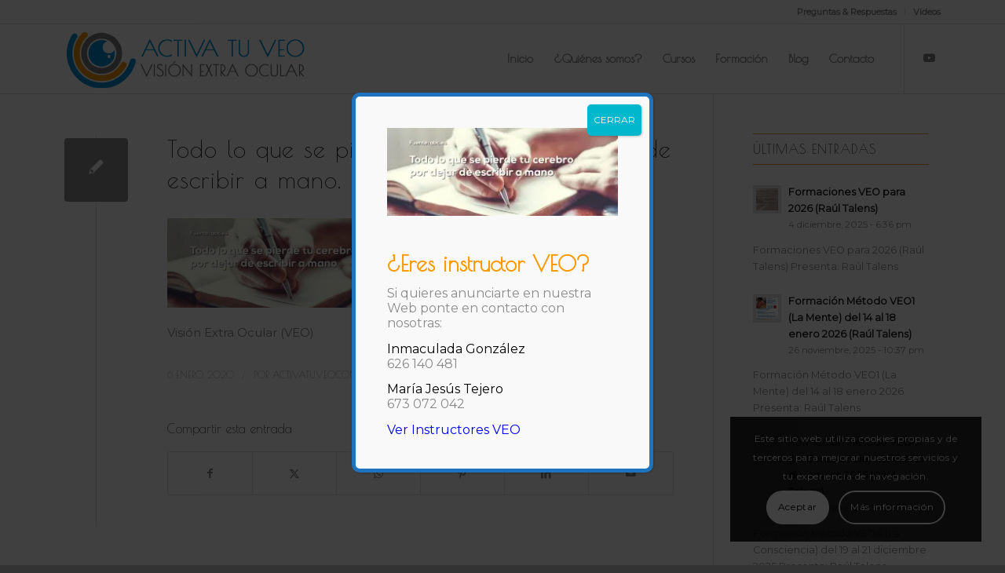

--- FILE ---
content_type: text/html; charset=UTF-8
request_url: https://activatuveo.com/todo-lo-que-se-pierde-tu-cerebro-por-dejar-de-escribir-a-mano/todo-lo-que-se-pierde-tu-cerebro-por-dejar-de-escribir-a-mano-2/
body_size: 27053
content:
<!DOCTYPE html>
<html dir="ltr" lang="es" class="html_stretched responsive av-preloader-disabled  html_header_top html_logo_left html_main_nav_header html_menu_right html_slim html_header_sticky html_header_shrinking_disabled html_header_topbar_active html_mobile_menu_tablet html_header_searchicon_disabled html_content_align_center html_header_unstick_top_disabled html_header_stretch_disabled html_elegant-blog html_modern-blog html_av-submenu-hidden html_av-submenu-display-click html_av-overlay-side html_av-overlay-side-classic html_av-submenu-clone html_entry_id_1756 av-cookies-consent-show-message-bar av-cookies-cookie-consent-enabled av-cookies-can-opt-out av-cookies-user-silent-accept avia-cookie-check-browser-settings av-no-preview av-default-lightbox html_text_menu_active av-mobile-menu-switch-default">
<head>
<meta charset="UTF-8" />
<meta name="robots" content="index, follow" />


<!-- mobile setting -->
<meta name="viewport" content="width=device-width, initial-scale=1">

<!-- Scripts/CSS and wp_head hook -->
<title>Todo lo que se pierde tu cerebro por dejar de escribir a mano. | Activa Tu VEO</title>

		<!-- All in One SEO 4.9.3 - aioseo.com -->
	<meta name="description" content="Visión Extra Ocular (VEO)" />
	<meta name="robots" content="max-image-preview:large" />
	<meta name="author" content="activatuveo.com"/>
	<meta name="google-site-verification" content="iy2J4R3HBbdN655QLetIiUxSc0ye717FqcLAXsQAjtk" />
	<meta name="msvalidate.01" content="E44A586D062E8CCD62196914F3C83541" />
	<link rel="canonical" href="https://activatuveo.com/todo-lo-que-se-pierde-tu-cerebro-por-dejar-de-escribir-a-mano/todo-lo-que-se-pierde-tu-cerebro-por-dejar-de-escribir-a-mano-2/" />
	<meta name="generator" content="All in One SEO (AIOSEO) 4.9.3" />
		<script type="application/ld+json" class="aioseo-schema">
			{"@context":"https:\/\/schema.org","@graph":[{"@type":"BreadcrumbList","@id":"https:\/\/activatuveo.com\/todo-lo-que-se-pierde-tu-cerebro-por-dejar-de-escribir-a-mano\/todo-lo-que-se-pierde-tu-cerebro-por-dejar-de-escribir-a-mano-2\/#breadcrumblist","itemListElement":[{"@type":"ListItem","@id":"https:\/\/activatuveo.com#listItem","position":1,"name":"Home","item":"https:\/\/activatuveo.com","nextItem":{"@type":"ListItem","@id":"https:\/\/activatuveo.com\/todo-lo-que-se-pierde-tu-cerebro-por-dejar-de-escribir-a-mano\/todo-lo-que-se-pierde-tu-cerebro-por-dejar-de-escribir-a-mano-2\/#listItem","name":"Todo lo que se pierde tu cerebro por dejar de escribir a mano."}},{"@type":"ListItem","@id":"https:\/\/activatuveo.com\/todo-lo-que-se-pierde-tu-cerebro-por-dejar-de-escribir-a-mano\/todo-lo-que-se-pierde-tu-cerebro-por-dejar-de-escribir-a-mano-2\/#listItem","position":2,"name":"Todo lo que se pierde tu cerebro por dejar de escribir a mano.","previousItem":{"@type":"ListItem","@id":"https:\/\/activatuveo.com#listItem","name":"Home"}}]},{"@type":"ItemPage","@id":"https:\/\/activatuveo.com\/todo-lo-que-se-pierde-tu-cerebro-por-dejar-de-escribir-a-mano\/todo-lo-que-se-pierde-tu-cerebro-por-dejar-de-escribir-a-mano-2\/#itempage","url":"https:\/\/activatuveo.com\/todo-lo-que-se-pierde-tu-cerebro-por-dejar-de-escribir-a-mano\/todo-lo-que-se-pierde-tu-cerebro-por-dejar-de-escribir-a-mano-2\/","name":"Todo lo que se pierde tu cerebro por dejar de escribir a mano. | Activa Tu VEO","description":"Visi\u00f3n Extra Ocular (VEO)","inLanguage":"es-ES","isPartOf":{"@id":"https:\/\/activatuveo.com\/#website"},"breadcrumb":{"@id":"https:\/\/activatuveo.com\/todo-lo-que-se-pierde-tu-cerebro-por-dejar-de-escribir-a-mano\/todo-lo-que-se-pierde-tu-cerebro-por-dejar-de-escribir-a-mano-2\/#breadcrumblist"},"author":{"@id":"https:\/\/activatuveo.com\/author\/tuespacioonline\/#author"},"creator":{"@id":"https:\/\/activatuveo.com\/author\/tuespacioonline\/#author"},"datePublished":"2020-01-06T13:02:24+01:00","dateModified":"2024-02-13T10:41:19+01:00"},{"@type":"Organization","@id":"https:\/\/activatuveo.com\/#organization","name":"Activa Tu VEO","description":"Curso de Desarrollo Mental, de la Conciencia y Visi\u00f3n Extra Ocular (VEO)\u00ae","url":"https:\/\/activatuveo.com\/","logo":{"@type":"ImageObject","url":"https:\/\/activatuveo.com\/wp-content\/uploads\/Todo-lo-que-se-pierde-tu-cerebro-por-dejar-de-escribir-a-mano.jpg","@id":"https:\/\/activatuveo.com\/todo-lo-que-se-pierde-tu-cerebro-por-dejar-de-escribir-a-mano\/todo-lo-que-se-pierde-tu-cerebro-por-dejar-de-escribir-a-mano-2\/#organizationLogo"},"image":{"@id":"https:\/\/activatuveo.com\/todo-lo-que-se-pierde-tu-cerebro-por-dejar-de-escribir-a-mano\/todo-lo-que-se-pierde-tu-cerebro-por-dejar-de-escribir-a-mano-2\/#organizationLogo"}},{"@type":"Person","@id":"https:\/\/activatuveo.com\/author\/tuespacioonline\/#author","url":"https:\/\/activatuveo.com\/author\/tuespacioonline\/","name":"activatuveo.com","image":{"@type":"ImageObject","@id":"https:\/\/activatuveo.com\/todo-lo-que-se-pierde-tu-cerebro-por-dejar-de-escribir-a-mano\/todo-lo-que-se-pierde-tu-cerebro-por-dejar-de-escribir-a-mano-2\/#authorImage","url":"https:\/\/secure.gravatar.com\/avatar\/0a78a73f8b1613d8d7e1efe7496c234defd02708927c2083fbfdcb4d472e42f9?s=96&d=mm&r=g","width":96,"height":96,"caption":"activatuveo.com"}},{"@type":"WebSite","@id":"https:\/\/activatuveo.com\/#website","url":"https:\/\/activatuveo.com\/","name":"Activa Tu VEO","description":"Curso de Desarrollo Mental, de la Conciencia y Visi\u00f3n Extra Ocular (VEO)\u00ae","inLanguage":"es-ES","publisher":{"@id":"https:\/\/activatuveo.com\/#organization"}}]}
		</script>
		<!-- All in One SEO -->


				<script type='text/javascript'>

				function avia_cookie_check_sessionStorage()
				{
					//	FF throws error when all cookies blocked !!
					var sessionBlocked = false;
					try
					{
						var test = sessionStorage.getItem( 'aviaCookieRefused' ) != null;
					}
					catch(e)
					{
						sessionBlocked = true;
					}

					var aviaCookieRefused = ! sessionBlocked ? sessionStorage.getItem( 'aviaCookieRefused' ) : null;

					var html = document.getElementsByTagName('html')[0];

					/**
					 * Set a class to avoid calls to sessionStorage
					 */
					if( sessionBlocked || aviaCookieRefused )
					{
						if( html.className.indexOf('av-cookies-session-refused') < 0 )
						{
							html.className += ' av-cookies-session-refused';
						}
					}

					if( sessionBlocked || aviaCookieRefused || document.cookie.match(/aviaCookieConsent/) )
					{
						if( html.className.indexOf('av-cookies-user-silent-accept') >= 0 )
						{
							 html.className = html.className.replace(/\bav-cookies-user-silent-accept\b/g, '');
						}
					}
				}

				avia_cookie_check_sessionStorage();

			</script>
			<link rel="alternate" type="application/rss+xml" title="Activa Tu VEO &raquo; Feed" href="https://activatuveo.com/feed/" />
<link rel="alternate" title="oEmbed (JSON)" type="application/json+oembed" href="https://activatuveo.com/wp-json/oembed/1.0/embed?url=https%3A%2F%2Factivatuveo.com%2Ftodo-lo-que-se-pierde-tu-cerebro-por-dejar-de-escribir-a-mano%2Ftodo-lo-que-se-pierde-tu-cerebro-por-dejar-de-escribir-a-mano-2%2F" />
<link rel="alternate" title="oEmbed (XML)" type="text/xml+oembed" href="https://activatuveo.com/wp-json/oembed/1.0/embed?url=https%3A%2F%2Factivatuveo.com%2Ftodo-lo-que-se-pierde-tu-cerebro-por-dejar-de-escribir-a-mano%2Ftodo-lo-que-se-pierde-tu-cerebro-por-dejar-de-escribir-a-mano-2%2F&#038;format=xml" />
<style id='wp-img-auto-sizes-contain-inline-css' type='text/css'>
img:is([sizes=auto i],[sizes^="auto," i]){contain-intrinsic-size:3000px 1500px}
/*# sourceURL=wp-img-auto-sizes-contain-inline-css */
</style>
<style id='wp-block-library-inline-css' type='text/css'>
:root{--wp-block-synced-color:#7a00df;--wp-block-synced-color--rgb:122,0,223;--wp-bound-block-color:var(--wp-block-synced-color);--wp-editor-canvas-background:#ddd;--wp-admin-theme-color:#007cba;--wp-admin-theme-color--rgb:0,124,186;--wp-admin-theme-color-darker-10:#006ba1;--wp-admin-theme-color-darker-10--rgb:0,107,160.5;--wp-admin-theme-color-darker-20:#005a87;--wp-admin-theme-color-darker-20--rgb:0,90,135;--wp-admin-border-width-focus:2px}@media (min-resolution:192dpi){:root{--wp-admin-border-width-focus:1.5px}}.wp-element-button{cursor:pointer}:root .has-very-light-gray-background-color{background-color:#eee}:root .has-very-dark-gray-background-color{background-color:#313131}:root .has-very-light-gray-color{color:#eee}:root .has-very-dark-gray-color{color:#313131}:root .has-vivid-green-cyan-to-vivid-cyan-blue-gradient-background{background:linear-gradient(135deg,#00d084,#0693e3)}:root .has-purple-crush-gradient-background{background:linear-gradient(135deg,#34e2e4,#4721fb 50%,#ab1dfe)}:root .has-hazy-dawn-gradient-background{background:linear-gradient(135deg,#faaca8,#dad0ec)}:root .has-subdued-olive-gradient-background{background:linear-gradient(135deg,#fafae1,#67a671)}:root .has-atomic-cream-gradient-background{background:linear-gradient(135deg,#fdd79a,#004a59)}:root .has-nightshade-gradient-background{background:linear-gradient(135deg,#330968,#31cdcf)}:root .has-midnight-gradient-background{background:linear-gradient(135deg,#020381,#2874fc)}:root{--wp--preset--font-size--normal:16px;--wp--preset--font-size--huge:42px}.has-regular-font-size{font-size:1em}.has-larger-font-size{font-size:2.625em}.has-normal-font-size{font-size:var(--wp--preset--font-size--normal)}.has-huge-font-size{font-size:var(--wp--preset--font-size--huge)}.has-text-align-center{text-align:center}.has-text-align-left{text-align:left}.has-text-align-right{text-align:right}.has-fit-text{white-space:nowrap!important}#end-resizable-editor-section{display:none}.aligncenter{clear:both}.items-justified-left{justify-content:flex-start}.items-justified-center{justify-content:center}.items-justified-right{justify-content:flex-end}.items-justified-space-between{justify-content:space-between}.screen-reader-text{border:0;clip-path:inset(50%);height:1px;margin:-1px;overflow:hidden;padding:0;position:absolute;width:1px;word-wrap:normal!important}.screen-reader-text:focus{background-color:#ddd;clip-path:none;color:#444;display:block;font-size:1em;height:auto;left:5px;line-height:normal;padding:15px 23px 14px;text-decoration:none;top:5px;width:auto;z-index:100000}html :where(.has-border-color){border-style:solid}html :where([style*=border-top-color]){border-top-style:solid}html :where([style*=border-right-color]){border-right-style:solid}html :where([style*=border-bottom-color]){border-bottom-style:solid}html :where([style*=border-left-color]){border-left-style:solid}html :where([style*=border-width]){border-style:solid}html :where([style*=border-top-width]){border-top-style:solid}html :where([style*=border-right-width]){border-right-style:solid}html :where([style*=border-bottom-width]){border-bottom-style:solid}html :where([style*=border-left-width]){border-left-style:solid}html :where(img[class*=wp-image-]){height:auto;max-width:100%}:where(figure){margin:0 0 1em}html :where(.is-position-sticky){--wp-admin--admin-bar--position-offset:var(--wp-admin--admin-bar--height,0px)}@media screen and (max-width:600px){html :where(.is-position-sticky){--wp-admin--admin-bar--position-offset:0px}}

/*# sourceURL=wp-block-library-inline-css */
</style><style id='wp-block-paragraph-inline-css' type='text/css'>
.is-small-text{font-size:.875em}.is-regular-text{font-size:1em}.is-large-text{font-size:2.25em}.is-larger-text{font-size:3em}.has-drop-cap:not(:focus):first-letter{float:left;font-size:8.4em;font-style:normal;font-weight:100;line-height:.68;margin:.05em .1em 0 0;text-transform:uppercase}body.rtl .has-drop-cap:not(:focus):first-letter{float:none;margin-left:.1em}p.has-drop-cap.has-background{overflow:hidden}:root :where(p.has-background){padding:1.25em 2.375em}:where(p.has-text-color:not(.has-link-color)) a{color:inherit}p.has-text-align-left[style*="writing-mode:vertical-lr"],p.has-text-align-right[style*="writing-mode:vertical-rl"]{rotate:180deg}
/*# sourceURL=https://activatuveo.com/wp-includes/blocks/paragraph/style.min.css */
</style>
<style id='global-styles-inline-css' type='text/css'>
:root{--wp--preset--aspect-ratio--square: 1;--wp--preset--aspect-ratio--4-3: 4/3;--wp--preset--aspect-ratio--3-4: 3/4;--wp--preset--aspect-ratio--3-2: 3/2;--wp--preset--aspect-ratio--2-3: 2/3;--wp--preset--aspect-ratio--16-9: 16/9;--wp--preset--aspect-ratio--9-16: 9/16;--wp--preset--color--black: #000000;--wp--preset--color--cyan-bluish-gray: #abb8c3;--wp--preset--color--white: #ffffff;--wp--preset--color--pale-pink: #f78da7;--wp--preset--color--vivid-red: #cf2e2e;--wp--preset--color--luminous-vivid-orange: #ff6900;--wp--preset--color--luminous-vivid-amber: #fcb900;--wp--preset--color--light-green-cyan: #7bdcb5;--wp--preset--color--vivid-green-cyan: #00d084;--wp--preset--color--pale-cyan-blue: #8ed1fc;--wp--preset--color--vivid-cyan-blue: #0693e3;--wp--preset--color--vivid-purple: #9b51e0;--wp--preset--color--metallic-red: #b02b2c;--wp--preset--color--maximum-yellow-red: #edae44;--wp--preset--color--yellow-sun: #eeee22;--wp--preset--color--palm-leaf: #83a846;--wp--preset--color--aero: #7bb0e7;--wp--preset--color--old-lavender: #745f7e;--wp--preset--color--steel-teal: #5f8789;--wp--preset--color--raspberry-pink: #d65799;--wp--preset--color--medium-turquoise: #4ecac2;--wp--preset--gradient--vivid-cyan-blue-to-vivid-purple: linear-gradient(135deg,rgb(6,147,227) 0%,rgb(155,81,224) 100%);--wp--preset--gradient--light-green-cyan-to-vivid-green-cyan: linear-gradient(135deg,rgb(122,220,180) 0%,rgb(0,208,130) 100%);--wp--preset--gradient--luminous-vivid-amber-to-luminous-vivid-orange: linear-gradient(135deg,rgb(252,185,0) 0%,rgb(255,105,0) 100%);--wp--preset--gradient--luminous-vivid-orange-to-vivid-red: linear-gradient(135deg,rgb(255,105,0) 0%,rgb(207,46,46) 100%);--wp--preset--gradient--very-light-gray-to-cyan-bluish-gray: linear-gradient(135deg,rgb(238,238,238) 0%,rgb(169,184,195) 100%);--wp--preset--gradient--cool-to-warm-spectrum: linear-gradient(135deg,rgb(74,234,220) 0%,rgb(151,120,209) 20%,rgb(207,42,186) 40%,rgb(238,44,130) 60%,rgb(251,105,98) 80%,rgb(254,248,76) 100%);--wp--preset--gradient--blush-light-purple: linear-gradient(135deg,rgb(255,206,236) 0%,rgb(152,150,240) 100%);--wp--preset--gradient--blush-bordeaux: linear-gradient(135deg,rgb(254,205,165) 0%,rgb(254,45,45) 50%,rgb(107,0,62) 100%);--wp--preset--gradient--luminous-dusk: linear-gradient(135deg,rgb(255,203,112) 0%,rgb(199,81,192) 50%,rgb(65,88,208) 100%);--wp--preset--gradient--pale-ocean: linear-gradient(135deg,rgb(255,245,203) 0%,rgb(182,227,212) 50%,rgb(51,167,181) 100%);--wp--preset--gradient--electric-grass: linear-gradient(135deg,rgb(202,248,128) 0%,rgb(113,206,126) 100%);--wp--preset--gradient--midnight: linear-gradient(135deg,rgb(2,3,129) 0%,rgb(40,116,252) 100%);--wp--preset--font-size--small: 1rem;--wp--preset--font-size--medium: 1.125rem;--wp--preset--font-size--large: 1.75rem;--wp--preset--font-size--x-large: clamp(1.75rem, 3vw, 2.25rem);--wp--preset--spacing--20: 0.44rem;--wp--preset--spacing--30: 0.67rem;--wp--preset--spacing--40: 1rem;--wp--preset--spacing--50: 1.5rem;--wp--preset--spacing--60: 2.25rem;--wp--preset--spacing--70: 3.38rem;--wp--preset--spacing--80: 5.06rem;--wp--preset--shadow--natural: 6px 6px 9px rgba(0, 0, 0, 0.2);--wp--preset--shadow--deep: 12px 12px 50px rgba(0, 0, 0, 0.4);--wp--preset--shadow--sharp: 6px 6px 0px rgba(0, 0, 0, 0.2);--wp--preset--shadow--outlined: 6px 6px 0px -3px rgb(255, 255, 255), 6px 6px rgb(0, 0, 0);--wp--preset--shadow--crisp: 6px 6px 0px rgb(0, 0, 0);}:root { --wp--style--global--content-size: 800px;--wp--style--global--wide-size: 1130px; }:where(body) { margin: 0; }.wp-site-blocks > .alignleft { float: left; margin-right: 2em; }.wp-site-blocks > .alignright { float: right; margin-left: 2em; }.wp-site-blocks > .aligncenter { justify-content: center; margin-left: auto; margin-right: auto; }:where(.is-layout-flex){gap: 0.5em;}:where(.is-layout-grid){gap: 0.5em;}.is-layout-flow > .alignleft{float: left;margin-inline-start: 0;margin-inline-end: 2em;}.is-layout-flow > .alignright{float: right;margin-inline-start: 2em;margin-inline-end: 0;}.is-layout-flow > .aligncenter{margin-left: auto !important;margin-right: auto !important;}.is-layout-constrained > .alignleft{float: left;margin-inline-start: 0;margin-inline-end: 2em;}.is-layout-constrained > .alignright{float: right;margin-inline-start: 2em;margin-inline-end: 0;}.is-layout-constrained > .aligncenter{margin-left: auto !important;margin-right: auto !important;}.is-layout-constrained > :where(:not(.alignleft):not(.alignright):not(.alignfull)){max-width: var(--wp--style--global--content-size);margin-left: auto !important;margin-right: auto !important;}.is-layout-constrained > .alignwide{max-width: var(--wp--style--global--wide-size);}body .is-layout-flex{display: flex;}.is-layout-flex{flex-wrap: wrap;align-items: center;}.is-layout-flex > :is(*, div){margin: 0;}body .is-layout-grid{display: grid;}.is-layout-grid > :is(*, div){margin: 0;}body{padding-top: 0px;padding-right: 0px;padding-bottom: 0px;padding-left: 0px;}a:where(:not(.wp-element-button)){text-decoration: underline;}:root :where(.wp-element-button, .wp-block-button__link){background-color: #32373c;border-width: 0;color: #fff;font-family: inherit;font-size: inherit;font-style: inherit;font-weight: inherit;letter-spacing: inherit;line-height: inherit;padding-top: calc(0.667em + 2px);padding-right: calc(1.333em + 2px);padding-bottom: calc(0.667em + 2px);padding-left: calc(1.333em + 2px);text-decoration: none;text-transform: inherit;}.has-black-color{color: var(--wp--preset--color--black) !important;}.has-cyan-bluish-gray-color{color: var(--wp--preset--color--cyan-bluish-gray) !important;}.has-white-color{color: var(--wp--preset--color--white) !important;}.has-pale-pink-color{color: var(--wp--preset--color--pale-pink) !important;}.has-vivid-red-color{color: var(--wp--preset--color--vivid-red) !important;}.has-luminous-vivid-orange-color{color: var(--wp--preset--color--luminous-vivid-orange) !important;}.has-luminous-vivid-amber-color{color: var(--wp--preset--color--luminous-vivid-amber) !important;}.has-light-green-cyan-color{color: var(--wp--preset--color--light-green-cyan) !important;}.has-vivid-green-cyan-color{color: var(--wp--preset--color--vivid-green-cyan) !important;}.has-pale-cyan-blue-color{color: var(--wp--preset--color--pale-cyan-blue) !important;}.has-vivid-cyan-blue-color{color: var(--wp--preset--color--vivid-cyan-blue) !important;}.has-vivid-purple-color{color: var(--wp--preset--color--vivid-purple) !important;}.has-metallic-red-color{color: var(--wp--preset--color--metallic-red) !important;}.has-maximum-yellow-red-color{color: var(--wp--preset--color--maximum-yellow-red) !important;}.has-yellow-sun-color{color: var(--wp--preset--color--yellow-sun) !important;}.has-palm-leaf-color{color: var(--wp--preset--color--palm-leaf) !important;}.has-aero-color{color: var(--wp--preset--color--aero) !important;}.has-old-lavender-color{color: var(--wp--preset--color--old-lavender) !important;}.has-steel-teal-color{color: var(--wp--preset--color--steel-teal) !important;}.has-raspberry-pink-color{color: var(--wp--preset--color--raspberry-pink) !important;}.has-medium-turquoise-color{color: var(--wp--preset--color--medium-turquoise) !important;}.has-black-background-color{background-color: var(--wp--preset--color--black) !important;}.has-cyan-bluish-gray-background-color{background-color: var(--wp--preset--color--cyan-bluish-gray) !important;}.has-white-background-color{background-color: var(--wp--preset--color--white) !important;}.has-pale-pink-background-color{background-color: var(--wp--preset--color--pale-pink) !important;}.has-vivid-red-background-color{background-color: var(--wp--preset--color--vivid-red) !important;}.has-luminous-vivid-orange-background-color{background-color: var(--wp--preset--color--luminous-vivid-orange) !important;}.has-luminous-vivid-amber-background-color{background-color: var(--wp--preset--color--luminous-vivid-amber) !important;}.has-light-green-cyan-background-color{background-color: var(--wp--preset--color--light-green-cyan) !important;}.has-vivid-green-cyan-background-color{background-color: var(--wp--preset--color--vivid-green-cyan) !important;}.has-pale-cyan-blue-background-color{background-color: var(--wp--preset--color--pale-cyan-blue) !important;}.has-vivid-cyan-blue-background-color{background-color: var(--wp--preset--color--vivid-cyan-blue) !important;}.has-vivid-purple-background-color{background-color: var(--wp--preset--color--vivid-purple) !important;}.has-metallic-red-background-color{background-color: var(--wp--preset--color--metallic-red) !important;}.has-maximum-yellow-red-background-color{background-color: var(--wp--preset--color--maximum-yellow-red) !important;}.has-yellow-sun-background-color{background-color: var(--wp--preset--color--yellow-sun) !important;}.has-palm-leaf-background-color{background-color: var(--wp--preset--color--palm-leaf) !important;}.has-aero-background-color{background-color: var(--wp--preset--color--aero) !important;}.has-old-lavender-background-color{background-color: var(--wp--preset--color--old-lavender) !important;}.has-steel-teal-background-color{background-color: var(--wp--preset--color--steel-teal) !important;}.has-raspberry-pink-background-color{background-color: var(--wp--preset--color--raspberry-pink) !important;}.has-medium-turquoise-background-color{background-color: var(--wp--preset--color--medium-turquoise) !important;}.has-black-border-color{border-color: var(--wp--preset--color--black) !important;}.has-cyan-bluish-gray-border-color{border-color: var(--wp--preset--color--cyan-bluish-gray) !important;}.has-white-border-color{border-color: var(--wp--preset--color--white) !important;}.has-pale-pink-border-color{border-color: var(--wp--preset--color--pale-pink) !important;}.has-vivid-red-border-color{border-color: var(--wp--preset--color--vivid-red) !important;}.has-luminous-vivid-orange-border-color{border-color: var(--wp--preset--color--luminous-vivid-orange) !important;}.has-luminous-vivid-amber-border-color{border-color: var(--wp--preset--color--luminous-vivid-amber) !important;}.has-light-green-cyan-border-color{border-color: var(--wp--preset--color--light-green-cyan) !important;}.has-vivid-green-cyan-border-color{border-color: var(--wp--preset--color--vivid-green-cyan) !important;}.has-pale-cyan-blue-border-color{border-color: var(--wp--preset--color--pale-cyan-blue) !important;}.has-vivid-cyan-blue-border-color{border-color: var(--wp--preset--color--vivid-cyan-blue) !important;}.has-vivid-purple-border-color{border-color: var(--wp--preset--color--vivid-purple) !important;}.has-metallic-red-border-color{border-color: var(--wp--preset--color--metallic-red) !important;}.has-maximum-yellow-red-border-color{border-color: var(--wp--preset--color--maximum-yellow-red) !important;}.has-yellow-sun-border-color{border-color: var(--wp--preset--color--yellow-sun) !important;}.has-palm-leaf-border-color{border-color: var(--wp--preset--color--palm-leaf) !important;}.has-aero-border-color{border-color: var(--wp--preset--color--aero) !important;}.has-old-lavender-border-color{border-color: var(--wp--preset--color--old-lavender) !important;}.has-steel-teal-border-color{border-color: var(--wp--preset--color--steel-teal) !important;}.has-raspberry-pink-border-color{border-color: var(--wp--preset--color--raspberry-pink) !important;}.has-medium-turquoise-border-color{border-color: var(--wp--preset--color--medium-turquoise) !important;}.has-vivid-cyan-blue-to-vivid-purple-gradient-background{background: var(--wp--preset--gradient--vivid-cyan-blue-to-vivid-purple) !important;}.has-light-green-cyan-to-vivid-green-cyan-gradient-background{background: var(--wp--preset--gradient--light-green-cyan-to-vivid-green-cyan) !important;}.has-luminous-vivid-amber-to-luminous-vivid-orange-gradient-background{background: var(--wp--preset--gradient--luminous-vivid-amber-to-luminous-vivid-orange) !important;}.has-luminous-vivid-orange-to-vivid-red-gradient-background{background: var(--wp--preset--gradient--luminous-vivid-orange-to-vivid-red) !important;}.has-very-light-gray-to-cyan-bluish-gray-gradient-background{background: var(--wp--preset--gradient--very-light-gray-to-cyan-bluish-gray) !important;}.has-cool-to-warm-spectrum-gradient-background{background: var(--wp--preset--gradient--cool-to-warm-spectrum) !important;}.has-blush-light-purple-gradient-background{background: var(--wp--preset--gradient--blush-light-purple) !important;}.has-blush-bordeaux-gradient-background{background: var(--wp--preset--gradient--blush-bordeaux) !important;}.has-luminous-dusk-gradient-background{background: var(--wp--preset--gradient--luminous-dusk) !important;}.has-pale-ocean-gradient-background{background: var(--wp--preset--gradient--pale-ocean) !important;}.has-electric-grass-gradient-background{background: var(--wp--preset--gradient--electric-grass) !important;}.has-midnight-gradient-background{background: var(--wp--preset--gradient--midnight) !important;}.has-small-font-size{font-size: var(--wp--preset--font-size--small) !important;}.has-medium-font-size{font-size: var(--wp--preset--font-size--medium) !important;}.has-large-font-size{font-size: var(--wp--preset--font-size--large) !important;}.has-x-large-font-size{font-size: var(--wp--preset--font-size--x-large) !important;}
/*# sourceURL=global-styles-inline-css */
</style>

<link rel='stylesheet' id='wp-components-css' href='https://activatuveo.com/wp-includes/css/dist/components/style.min.css?ver=308b426df241a3f820af31cf91b5ee2f' type='text/css' media='all' />
<link rel='stylesheet' id='wp-preferences-css' href='https://activatuveo.com/wp-includes/css/dist/preferences/style.min.css?ver=308b426df241a3f820af31cf91b5ee2f' type='text/css' media='all' />
<link rel='stylesheet' id='wp-block-editor-css' href='https://activatuveo.com/wp-includes/css/dist/block-editor/style.min.css?ver=308b426df241a3f820af31cf91b5ee2f' type='text/css' media='all' />
<link rel='stylesheet' id='popup-maker-block-library-style-css' href='https://activatuveo.com/wp-content/plugins/popup-maker/dist/packages/block-library-style.css?ver=dbea705cfafe089d65f1' type='text/css' media='all' />
<link rel='stylesheet' id='popup-maker-site-css' href='//activatuveo.com/wp-content/uploads/pum/pum-site-styles.css?generated=1755175541&#038;ver=1.21.5' type='text/css' media='all' />
<link rel='stylesheet' id='avia-merged-styles-css' href='https://activatuveo.com/wp-content/uploads/dynamic_avia/avia-merged-styles-fcb4fea7202656698d8e0cdee5c77365---696b81977383f.css' type='text/css' media='all' />
<script type="text/javascript" src="https://activatuveo.com/wp-content/uploads/dynamic_avia/avia-head-scripts-4eef96767e7ec578c4dcc5eae96076c2---696b81979a217.js" id="avia-head-scripts-js"></script>
<link rel="https://api.w.org/" href="https://activatuveo.com/wp-json/" /><link rel="alternate" title="JSON" type="application/json" href="https://activatuveo.com/wp-json/wp/v2/media/1756" />
<link rel="icon" href="https://www.activatuveo.com/wp-content/uploads/favicon.png" type="image/png">
<!--[if lt IE 9]><script src="https://activatuveo.com/wp-content/themes/enfold/js/html5shiv.js"></script><![endif]--><link rel="profile" href="https://gmpg.org/xfn/11" />
<link rel="alternate" type="application/rss+xml" title="Activa Tu VEO RSS2 Feed" href="https://activatuveo.com/feed/" />
<link rel="pingback" href="https://activatuveo.com/xmlrpc.php" />
<noscript><style>.lazyload[data-src]{display:none !important;}</style></noscript><style>.lazyload{background-image:none !important;}.lazyload:before{background-image:none !important;}</style><style>.wp-block-gallery.is-cropped .blocks-gallery-item picture{height:100%;width:100%;}</style>
<!-- To speed up the rendering and to display the site as fast as possible to the user we include some styles and scripts for above the fold content inline -->
<script type="text/javascript">'use strict';var avia_is_mobile=!1;if(/Android|webOS|iPhone|iPad|iPod|BlackBerry|IEMobile|Opera Mini/i.test(navigator.userAgent)&&'ontouchstart' in document.documentElement){avia_is_mobile=!0;document.documentElement.className+=' avia_mobile '}
else{document.documentElement.className+=' avia_desktop '};document.documentElement.className+=' js_active ';(function(){var e=['-webkit-','-moz-','-ms-',''],n='',o=!1,a=!1;for(var t in e){if(e[t]+'transform' in document.documentElement.style){o=!0;n=e[t]+'transform'};if(e[t]+'perspective' in document.documentElement.style){a=!0}};if(o){document.documentElement.className+=' avia_transform '};if(a){document.documentElement.className+=' avia_transform3d '};if(typeof document.getElementsByClassName=='function'&&typeof document.documentElement.getBoundingClientRect=='function'&&avia_is_mobile==!1){if(n&&window.innerHeight>0){setTimeout(function(){var e=0,o={},a=0,t=document.getElementsByClassName('av-parallax'),i=window.pageYOffset||document.documentElement.scrollTop;for(e=0;e<t.length;e++){t[e].style.top='0px';o=t[e].getBoundingClientRect();a=Math.ceil((window.innerHeight+i-o.top)*0.3);t[e].style[n]='translate(0px, '+a+'px)';t[e].style.top='auto';t[e].className+=' enabled-parallax '}},50)}}})();</script><link rel="icon" href="https://activatuveo.com/wp-content/uploads/favicon-36x36.png" sizes="32x32" />
<link rel="icon" href="https://activatuveo.com/wp-content/uploads/favicon.png" sizes="192x192" />
<link rel="apple-touch-icon" href="https://activatuveo.com/wp-content/uploads/favicon.png" />
<meta name="msapplication-TileImage" content="https://activatuveo.com/wp-content/uploads/favicon.png" />
<style type="text/css">
		@font-face {font-family: 'entypo-fontello-enfold'; font-weight: normal; font-style: normal; font-display: auto;
		src: url('https://activatuveo.com/wp-content/themes/enfold/config-templatebuilder/avia-template-builder/assets/fonts/entypo-fontello-enfold/entypo-fontello-enfold.woff2') format('woff2'),
		url('https://activatuveo.com/wp-content/themes/enfold/config-templatebuilder/avia-template-builder/assets/fonts/entypo-fontello-enfold/entypo-fontello-enfold.woff') format('woff'),
		url('https://activatuveo.com/wp-content/themes/enfold/config-templatebuilder/avia-template-builder/assets/fonts/entypo-fontello-enfold/entypo-fontello-enfold.ttf') format('truetype'),
		url('https://activatuveo.com/wp-content/themes/enfold/config-templatebuilder/avia-template-builder/assets/fonts/entypo-fontello-enfold/entypo-fontello-enfold.svg#entypo-fontello-enfold') format('svg'),
		url('https://activatuveo.com/wp-content/themes/enfold/config-templatebuilder/avia-template-builder/assets/fonts/entypo-fontello-enfold/entypo-fontello-enfold.eot'),
		url('https://activatuveo.com/wp-content/themes/enfold/config-templatebuilder/avia-template-builder/assets/fonts/entypo-fontello-enfold/entypo-fontello-enfold.eot?#iefix') format('embedded-opentype');
		}

		#top .avia-font-entypo-fontello-enfold, body .avia-font-entypo-fontello-enfold, html body [data-av_iconfont='entypo-fontello-enfold']:before{ font-family: 'entypo-fontello-enfold'; }
		
		@font-face {font-family: 'entypo-fontello'; font-weight: normal; font-style: normal; font-display: auto;
		src: url('https://activatuveo.com/wp-content/themes/enfold/config-templatebuilder/avia-template-builder/assets/fonts/entypo-fontello/entypo-fontello.woff2') format('woff2'),
		url('https://activatuveo.com/wp-content/themes/enfold/config-templatebuilder/avia-template-builder/assets/fonts/entypo-fontello/entypo-fontello.woff') format('woff'),
		url('https://activatuveo.com/wp-content/themes/enfold/config-templatebuilder/avia-template-builder/assets/fonts/entypo-fontello/entypo-fontello.ttf') format('truetype'),
		url('https://activatuveo.com/wp-content/themes/enfold/config-templatebuilder/avia-template-builder/assets/fonts/entypo-fontello/entypo-fontello.svg#entypo-fontello') format('svg'),
		url('https://activatuveo.com/wp-content/themes/enfold/config-templatebuilder/avia-template-builder/assets/fonts/entypo-fontello/entypo-fontello.eot'),
		url('https://activatuveo.com/wp-content/themes/enfold/config-templatebuilder/avia-template-builder/assets/fonts/entypo-fontello/entypo-fontello.eot?#iefix') format('embedded-opentype');
		}

		#top .avia-font-entypo-fontello, body .avia-font-entypo-fontello, html body [data-av_iconfont='entypo-fontello']:before{ font-family: 'entypo-fontello'; }
		
		@font-face {font-family: 'lifestyles'; font-weight: normal; font-style: normal; font-display: auto;
		src: url('https://activatuveo.com/wp-content/uploads/avia_fonts/lifestyles/lifestyles.woff2') format('woff2'),
		url('https://activatuveo.com/wp-content/uploads/avia_fonts/lifestyles/lifestyles.woff') format('woff'),
		url('https://activatuveo.com/wp-content/uploads/avia_fonts/lifestyles/lifestyles.ttf') format('truetype'),
		url('https://activatuveo.com/wp-content/uploads/avia_fonts/lifestyles/lifestyles.svg#lifestyles') format('svg'),
		url('https://activatuveo.com/wp-content/uploads/avia_fonts/lifestyles/lifestyles.eot'),
		url('https://activatuveo.com/wp-content/uploads/avia_fonts/lifestyles/lifestyles.eot?#iefix') format('embedded-opentype');
		}

		#top .avia-font-lifestyles, body .avia-font-lifestyles, html body [data-av_iconfont='lifestyles']:before{ font-family: 'lifestyles'; }
		</style>

<!--
Debugging Info for Theme support: 

Theme: Enfold
Version: 7.1.3
Installed: enfold
AviaFramework Version: 5.6
AviaBuilder Version: 6.0
aviaElementManager Version: 1.0.1
ML:-1-PU:111-PLA:10
WP:6.9
Compress: CSS:all theme files - JS:all theme files
Updates: enabled - token has changed and not verified
PLAu:8
-->
</head>

<body data-rsssl=1 id="top" class="attachment wp-singular attachment-template-default single single-attachment postid-1756 attachmentid-1756 attachment-jpeg wp-theme-enfold stretched rtl_columns av-curtain-numeric poiret_one montserrat  post-type-attachment avia-responsive-images-support" itemscope="itemscope" itemtype="https://schema.org/WebPage" >

	
	<div id='wrap_all'>

	
<header id='header' class='all_colors header_color light_bg_color  av_header_top av_logo_left av_main_nav_header av_menu_right av_slim av_header_sticky av_header_shrinking_disabled av_header_stretch_disabled av_mobile_menu_tablet av_header_searchicon_disabled av_header_unstick_top_disabled av_bottom_nav_disabled  av_alternate_logo_active av_header_border_disabled' aria-label="Header" data-av_shrink_factor='50' role="banner" itemscope="itemscope" itemtype="https://schema.org/WPHeader" >

		<div id='header_meta' class='container_wrap container_wrap_meta  av_icon_active_main av_secondary_right av_extra_header_active av_entry_id_1756'>

			      <div class='container'>
			      <nav class='sub_menu'  role="navigation" itemscope="itemscope" itemtype="https://schema.org/SiteNavigationElement" ><ul role="menu" class="menu" id="avia2-menu"><li role="menuitem" id="menu-item-2885" class="menu-item menu-item-type-post_type menu-item-object-page menu-item-2885"><a href="https://activatuveo.com/preguntas-frecuentes-sobre-activa-tu-veo/">Preguntas &#038; Respuestas</a></li>
<li role="menuitem" id="menu-item-2677" class="menu-item menu-item-type-post_type menu-item-object-page menu-item-2677"><a href="https://activatuveo.com/videos-en-directo-de-vision-extra-ocular/">Vídeos</a></li>
</ul></nav>			      </div>
		</div>

		<div  id='header_main' class='container_wrap container_wrap_logo'>

        <div class='container av-logo-container'><div class='inner-container'><span class='logo avia-standard-logo'><a href='https://activatuveo.com/' class='' aria-label='Activa Tu VEO' ><img src="[data-uri]" height="100" width="300" alt='Activa Tu VEO' title='' data-src="https://www.activatuveo.com/wp-content/uploads/logo-web.png" decoding="async" class="lazyload" data-eio-rwidth="300" data-eio-rheight="100" /><noscript><img src="https://www.activatuveo.com/wp-content/uploads/logo-web.png" height="100" width="300" alt='Activa Tu VEO' title='' data-eio="l" /></noscript></a></span><nav class='main_menu' data-selectname='Selecciona una página'  role="navigation" itemscope="itemscope" itemtype="https://schema.org/SiteNavigationElement" ><div class="avia-menu av-main-nav-wrap av_menu_icon_beside"><ul role="menu" class="menu av-main-nav" id="avia-menu"><li role="menuitem" id="menu-item-381" class="menu-item menu-item-type-post_type menu-item-object-page menu-item-home menu-item-top-level menu-item-top-level-1"><a href="https://activatuveo.com/" itemprop="url" tabindex="0"><span class="avia-bullet"></span><span class="avia-menu-text">Inicio</span><span class="avia-menu-fx"><span class="avia-arrow-wrap"><span class="avia-arrow"></span></span></span></a></li>
<li role="menuitem" id="menu-item-761" class="menu-item menu-item-type-custom menu-item-object-custom menu-item-has-children menu-item-mega-parent  menu-item-top-level menu-item-top-level-2"><a itemprop="url" tabindex="0"><span class="avia-bullet"></span><span class="avia-menu-text">¿Quiénes somos?</span><span class="avia-menu-fx"><span class="avia-arrow-wrap"><span class="avia-arrow"></span></span></span></a>
<div class='avia_mega_div avia_mega1 three units'>

<ul class="sub-menu">
	<li role="menuitem" id="menu-item-762" class="menu-item menu-item-type-custom menu-item-object-custom menu-item-has-children avia_mega_menu_columns_1 three units avia_mega_menu_columns_last avia_mega_menu_columns_first"><span class='mega_menu_title heading-color av-special-font'>VISIÓN EXTRA OCULAR</span>
	<ul class="sub-menu">
		<li role="menuitem" id="menu-item-2548" class="menu-item menu-item-type-post_type menu-item-object-page"><a href="https://activatuveo.com/instructores-y-formadores-de-vision-extra-ocular/" itemprop="url" tabindex="0"><span class="avia-bullet"></span><span class="avia-menu-text">Instructores &#038; Formadores VEO</span></a></li>
		<li role="menuitem" id="menu-item-1502" class="menu-item menu-item-type-post_type menu-item-object-page"><a href="https://activatuveo.com/testimonios-vision-extra-ocular/" itemprop="url" tabindex="0"><span class="avia-bullet"></span><span class="avia-menu-text">Testimonios sobre el curso de Visión Extra Ocular</span></a></li>
		<li role="menuitem" id="menu-item-833" class="menu-item menu-item-type-post_type menu-item-object-page"><a href="https://activatuveo.com/noe-esperon-vision-extra-ocular/" itemprop="url" tabindex="0"><span class="avia-bullet"></span><span class="avia-menu-text">¿Quién es Noé Esperón?</span></a></li>
	</ul>
</li>
</ul>

</div>
</li>
<li role="menuitem" id="menu-item-861" class="menu-item menu-item-type-custom menu-item-object-custom menu-item-has-children menu-item-mega-parent  menu-item-top-level menu-item-top-level-3"><a itemprop="url" tabindex="0"><span class="avia-bullet"></span><span class="avia-menu-text">Cursos</span><span class="avia-menu-fx"><span class="avia-arrow-wrap"><span class="avia-arrow"></span></span></span></a>
<div class='avia_mega_div avia_mega1 three units'>

<ul class="sub-menu">
	<li role="menuitem" id="menu-item-862" class="menu-item menu-item-type-custom menu-item-object-custom menu-item-has-children avia_mega_menu_columns_1 three units avia_mega_menu_columns_last avia_mega_menu_columns_first"><span class='mega_menu_title heading-color av-special-font'>SUPERA TUS LÍMITES</span>
	<ul class="sub-menu">
		<li role="menuitem" id="menu-item-903" class="menu-item menu-item-type-post_type menu-item-object-page"><a href="https://activatuveo.com/curso-de-vision-extra-ocular-para-ninos-y-ninas/" itemprop="url" tabindex="0"><span class="avia-bullet"></span><span class="avia-menu-text">Visión Extra Ocular para niños y niñas</span></a></li>
		<li role="menuitem" id="menu-item-920" class="menu-item menu-item-type-post_type menu-item-object-page"><a href="https://activatuveo.com/curso-de-vision-extra-ocular-desarrollo-mental-y-conciencial-para-jovenes-y-adultos/" itemprop="url" tabindex="0"><span class="avia-bullet"></span><span class="avia-menu-text">Desarrollo mental y conciencial para adolescentes y adultos</span></a></li>
		<li role="menuitem" id="menu-item-919" class="menu-item menu-item-type-post_type menu-item-object-page"><a href="https://activatuveo.com/curso-de-vision-extra-ocular-de-talento-empresarial/" itemprop="url" tabindex="0"><span class="avia-bullet"></span><span class="avia-menu-text">Talento empresarial</span></a></li>
	</ul>
</li>
</ul>

</div>
</li>
<li role="menuitem" id="menu-item-2675" class="menu-item menu-item-type-post_type menu-item-object-page menu-item-top-level menu-item-top-level-4"><a href="https://activatuveo.com/formacion-de-instructores-veo/" itemprop="url" tabindex="0"><span class="avia-bullet"></span><span class="avia-menu-text">Formación</span><span class="avia-menu-fx"><span class="avia-arrow-wrap"><span class="avia-arrow"></span></span></span></a></li>
<li role="menuitem" id="menu-item-2884" class="menu-item menu-item-type-post_type menu-item-object-page menu-item-top-level menu-item-top-level-5"><a href="https://activatuveo.com/blog-vision-extra-ocular/" itemprop="url" tabindex="0"><span class="avia-bullet"></span><span class="avia-menu-text">Blog</span><span class="avia-menu-fx"><span class="avia-arrow-wrap"><span class="avia-arrow"></span></span></span></a></li>
<li role="menuitem" id="menu-item-1918" class="menu-item menu-item-type-custom menu-item-object-custom menu-item-has-children menu-item-mega-parent  menu-item-top-level menu-item-top-level-6"><a itemprop="url" tabindex="0"><span class="avia-bullet"></span><span class="avia-menu-text">Contacto</span><span class="avia-menu-fx"><span class="avia-arrow-wrap"><span class="avia-arrow"></span></span></span></a>
<div class='avia_mega_div avia_mega2 six units'>

<ul class="sub-menu">
	<li role="menuitem" id="menu-item-2840" class="menu-item menu-item-type-custom menu-item-object-custom menu-item-has-children avia_mega_menu_columns_2 three units  avia_mega_menu_columns_first"><span class='mega_menu_title heading-color av-special-font'>INSTRUCTORES</span>
	<ul class="sub-menu">
		<li role="menuitem" id="menu-item-1261" class="menu-item menu-item-type-post_type menu-item-object-page"><a href="https://activatuveo.com/contacta-con-inmaculada-gonzalez-en-madrid/" itemprop="url" tabindex="0"><span class="avia-bullet"></span><span class="avia-menu-text">Contacta con Inmaculada González (Madrid)</span></a></li>
		<li role="menuitem" id="menu-item-1916" class="menu-item menu-item-type-post_type menu-item-object-page"><a href="https://activatuveo.com/contacta-con-maria-jesus-tejero-en-malaga/" itemprop="url" tabindex="0"><span class="avia-bullet"></span><span class="avia-menu-text">Contacta con María Jesús Tejero (Málaga)</span></a></li>
		<li role="menuitem" id="menu-item-1915" class="menu-item menu-item-type-post_type menu-item-object-page"><a href="https://activatuveo.com/contacta-con-maria-teresa-soro-en-alicante/" itemprop="url" tabindex="0"><span class="avia-bullet"></span><span class="avia-menu-text">Contacta con María Teresa Soro (Alicante)</span></a></li>
		<li role="menuitem" id="menu-item-2036" class="menu-item menu-item-type-post_type menu-item-object-page"><a href="https://activatuveo.com/contacta-con-ludmilla-lima-en-madrid/" itemprop="url" tabindex="0"><span class="avia-bullet"></span><span class="avia-menu-text">Contacta con Ludmilla Lima (Madrid)</span></a></li>
		<li role="menuitem" id="menu-item-2094" class="menu-item menu-item-type-post_type menu-item-object-page"><a href="https://activatuveo.com/contacta-con-maria-helena-jul-en-madrid/" itemprop="url" tabindex="0"><span class="avia-bullet"></span><span class="avia-menu-text">Contacta con María Helena Jul (Madrid)</span></a></li>
		<li role="menuitem" id="menu-item-2234" class="menu-item menu-item-type-post_type menu-item-object-page"><a href="https://activatuveo.com/contacta-con-gerard-more-en-sevilla/" itemprop="url" tabindex="0"><span class="avia-bullet"></span><span class="avia-menu-text">Contacta con Gerard Moré (Sevilla)</span></a></li>
		<li role="menuitem" id="menu-item-2839" class="menu-item menu-item-type-post_type menu-item-object-page"><a href="https://activatuveo.com/contacta-con-maria-palomares-en-valencia/" itemprop="url" tabindex="0"><span class="avia-bullet"></span><span class="avia-menu-text">Contacta con María Palomares (Valencia)</span></a></li>
		<li role="menuitem" id="menu-item-3016" class="menu-item menu-item-type-post_type menu-item-object-page"><a href="https://activatuveo.com/contacta-con-inma-espigares-en-granada/" itemprop="url" tabindex="0"><span class="avia-bullet"></span><span class="avia-menu-text">Contacta con Inma Espigares (Granada)</span></a></li>
	</ul>
</li>
	<li role="menuitem" id="menu-item-1919" class="menu-item menu-item-type-custom menu-item-object-custom menu-item-has-children avia_mega_menu_columns_2 three units avia_mega_menu_columns_last"><span class='mega_menu_title heading-color av-special-font'>INSTRUCTORES &#038; FORMADORES</span>
	<ul class="sub-menu">
		<li role="menuitem" id="menu-item-2762" class="menu-item menu-item-type-post_type menu-item-object-page"><a href="https://activatuveo.com/contacta-con-raul-talens-barcelona-madrid-y-valencia/" itemprop="url" tabindex="0"><span class="avia-bullet"></span><span class="avia-menu-text">Contacta con Raúl Talens (Barcelona, Madrid y Valencia)</span></a></li>
		<li role="menuitem" id="menu-item-2830" class="menu-item menu-item-type-post_type menu-item-object-page"><a href="https://activatuveo.com/contacta-con-pedro-castello-de-pereda-en-valencia/" itemprop="url" tabindex="0"><span class="avia-bullet"></span><span class="avia-menu-text">Contacta con Pedro Castelló de Pereda (A Coruña, Barcelona, Ibiza, Madrid, Málaga, Palma de Mallorca, San Sebastián, Valencia)</span></a></li>
	</ul>
</li>
</ul>

</div>
</li>
<li class="av-burger-menu-main menu-item-avia-special " role="menuitem">
	        			<a href="#" aria-label="Menú" aria-hidden="false">
							<span class="av-hamburger av-hamburger--spin av-js-hamburger">
								<span class="av-hamburger-box">
						          <span class="av-hamburger-inner"></span>
						          <strong>Menú</strong>
								</span>
							</span>
							<span class="avia_hidden_link_text">Menú</span>
						</a>
	        		   </li></ul></div><ul class='noLightbox social_bookmarks icon_count_1'><li class='social_bookmarks_youtube av-social-link-youtube social_icon_1 avia_social_iconfont'><a  target="_blank" aria-label="Link to Youtube" href='https://www.youtube.com/channel/UCIAvEdYzlsgfqzUbMzQxSJw' data-av_icon='' data-av_iconfont='entypo-fontello' title="Link to Youtube" desc="Link to Youtube" title='Link to Youtube'><span class='avia_hidden_link_text'>Link to Youtube</span></a></li></ul></nav></div> </div> 
		<!-- end container_wrap-->
		</div>
<div class="header_bg"></div>
<!-- end header -->
</header>

	<div id='main' class='all_colors' data-scroll-offset='88'>

	
		<div class='container_wrap container_wrap_first main_color sidebar_right'>

			<div class='container template-blog template-single-blog '>

				<main class='content units av-content-small alpha  av-main-single'  role="main" itemprop="mainContentOfPage" >

					<article class="post-entry post-entry-type-standard post-entry-1756 post-loop-1 post-parity-odd post-entry-last single-small post  post-1756 attachment type-attachment status-inherit hentry"  itemscope="itemscope" itemtype="https://schema.org/CreativeWork" ><div class="blog-meta"><a href="https://activatuveo.com/wp-content/uploads/Todo-lo-que-se-pierde-tu-cerebro-por-dejar-de-escribir-a-mano.jpg" data-srcset="https://activatuveo.com/wp-content/uploads/Todo-lo-que-se-pierde-tu-cerebro-por-dejar-de-escribir-a-mano.jpg 1000w, https://activatuveo.com/wp-content/uploads/Todo-lo-que-se-pierde-tu-cerebro-por-dejar-de-escribir-a-mano-300x114.jpg 300w, https://activatuveo.com/wp-content/uploads/Todo-lo-que-se-pierde-tu-cerebro-por-dejar-de-escribir-a-mano-768x293.jpg 768w, https://activatuveo.com/wp-content/uploads/Todo-lo-que-se-pierde-tu-cerebro-por-dejar-de-escribir-a-mano-705x269.jpg 705w, https://activatuveo.com/wp-content/uploads/Todo-lo-que-se-pierde-tu-cerebro-por-dejar-de-escribir-a-mano-845x321.jpg 845w" data-sizes="(max-width: 1000px) 100vw, 1000px" class='small-preview'  title="Todo lo que se pierde tu cerebro por dejar de escribir a mano."   itemprop="image" itemscope="itemscope" itemtype="https://schema.org/ImageObject" ><span class='iconfont avia-svg-icon avia-font-svg_entypo-fontello' data-av_svg_icon='pencil' data-av_iconset='svg_entypo-fontello' ><svg version="1.1" xmlns="http://www.w3.org/2000/svg" width="25" height="32" viewBox="0 0 25 32" preserveAspectRatio="xMidYMid meet" role="graphics-symbol" aria-hidden="true">
<path d="M22.976 5.44q1.024 1.024 1.504 2.048t0.48 1.536v0.512l-8.064 8.064-9.28 9.216-7.616 1.664 1.6-7.68 9.28-9.216 8.064-8.064q1.728-0.384 4.032 1.92zM7.168 25.92l0.768-0.768q-0.064-1.408-1.664-3.008-0.704-0.704-1.44-1.12t-1.12-0.416l-0.448-0.064-0.704 0.768-0.576 2.56q0.896 0.512 1.472 1.088 0.768 0.768 1.152 1.536z"></path>
</svg></span></a></div><div class='entry-content-wrapper clearfix standard-content'><header class="entry-content-header" aria-label="Post: Todo lo que se pierde tu cerebro por dejar de escribir a mano."><div class="av-heading-wrapper"><h1 class='post-title entry-title '  itemprop="headline" >Todo lo que se pierde tu cerebro por dejar de escribir a mano.<span class="post-format-icon minor-meta"></span></h1></div></header><span class="av-vertical-delimiter"></span><div class="entry-content"  itemprop="text" ><p class="attachment"><a href='https://activatuveo.com/wp-content/uploads/Todo-lo-que-se-pierde-tu-cerebro-por-dejar-de-escribir-a-mano.jpg'><picture><source  sizes='(max-width: 300px) 100vw, 300px' type="image/webp" data-srcset="https://activatuveo.com/wp-content/uploads/Todo-lo-que-se-pierde-tu-cerebro-por-dejar-de-escribir-a-mano-300x114.jpg.webp 300w, https://activatuveo.com/wp-content/uploads/Todo-lo-que-se-pierde-tu-cerebro-por-dejar-de-escribir-a-mano-768x293.jpg.webp 768w, https://activatuveo.com/wp-content/uploads/Todo-lo-que-se-pierde-tu-cerebro-por-dejar-de-escribir-a-mano-705x269.jpg.webp 705w, https://activatuveo.com/wp-content/uploads/Todo-lo-que-se-pierde-tu-cerebro-por-dejar-de-escribir-a-mano-845x321.jpg.webp 845w, https://activatuveo.com/wp-content/uploads/Todo-lo-que-se-pierde-tu-cerebro-por-dejar-de-escribir-a-mano.jpg.webp 1000w"><img decoding="async" width="300" height="114" src="[data-uri]" class="attachment-medium size-medium lazyload" alt="Visión Extra Ocular (VEO)"   data-eio="p" data-src="https://activatuveo.com/wp-content/uploads/Todo-lo-que-se-pierde-tu-cerebro-por-dejar-de-escribir-a-mano-300x114.jpg" data-srcset="https://activatuveo.com/wp-content/uploads/Todo-lo-que-se-pierde-tu-cerebro-por-dejar-de-escribir-a-mano-300x114.jpg 300w, https://activatuveo.com/wp-content/uploads/Todo-lo-que-se-pierde-tu-cerebro-por-dejar-de-escribir-a-mano-768x293.jpg 768w, https://activatuveo.com/wp-content/uploads/Todo-lo-que-se-pierde-tu-cerebro-por-dejar-de-escribir-a-mano-705x269.jpg 705w, https://activatuveo.com/wp-content/uploads/Todo-lo-que-se-pierde-tu-cerebro-por-dejar-de-escribir-a-mano-845x321.jpg 845w, https://activatuveo.com/wp-content/uploads/Todo-lo-que-se-pierde-tu-cerebro-por-dejar-de-escribir-a-mano.jpg 1000w" data-sizes="auto" data-eio-rwidth="300" data-eio-rheight="114" /></picture><noscript><img decoding="async" width="300" height="114" src="https://activatuveo.com/wp-content/uploads/Todo-lo-que-se-pierde-tu-cerebro-por-dejar-de-escribir-a-mano-300x114.jpg" class="attachment-medium size-medium" alt="Visión Extra Ocular (VEO)" srcset="https://activatuveo.com/wp-content/uploads/Todo-lo-que-se-pierde-tu-cerebro-por-dejar-de-escribir-a-mano-300x114.jpg 300w, https://activatuveo.com/wp-content/uploads/Todo-lo-que-se-pierde-tu-cerebro-por-dejar-de-escribir-a-mano-768x293.jpg 768w, https://activatuveo.com/wp-content/uploads/Todo-lo-que-se-pierde-tu-cerebro-por-dejar-de-escribir-a-mano-705x269.jpg 705w, https://activatuveo.com/wp-content/uploads/Todo-lo-que-se-pierde-tu-cerebro-por-dejar-de-escribir-a-mano-845x321.jpg 845w, https://activatuveo.com/wp-content/uploads/Todo-lo-que-se-pierde-tu-cerebro-por-dejar-de-escribir-a-mano.jpg 1000w" sizes="(max-width: 300px) 100vw, 300px" data-eio="l" /></noscript></a></p>
<p>Visión Extra Ocular (VEO)</p>
</div><span class="post-meta-infos"><time class="date-container minor-meta updated"  itemprop="datePublished" datetime="2020-01-06T13:02:24+01:00" >6 enero, 2020</time><span class="text-sep">/</span><span class="blog-author minor-meta">por <span class="entry-author-link"  itemprop="author" ><span class="author"><span class="fn"><a href="https://activatuveo.com/author/tuespacioonline/" title="Entradas de activatuveo.com" rel="author">activatuveo.com</a></span></span></span></span></span><footer class="entry-footer"><div class='av-social-sharing-box av-social-sharing-box-default av-social-sharing-box-fullwidth'><div class="av-share-box"><h5 class='av-share-link-description av-no-toc '>Compartir esta entrada</h5><ul class="av-share-box-list noLightbox"><li class='av-share-link av-social-link-facebook avia_social_iconfont' ><a target="_blank" aria-label="Compartir en Facebook" href='https://www.facebook.com/sharer.php?u=https://activatuveo.com/todo-lo-que-se-pierde-tu-cerebro-por-dejar-de-escribir-a-mano/todo-lo-que-se-pierde-tu-cerebro-por-dejar-de-escribir-a-mano-2/&#038;t=Todo%20lo%20que%20se%20pierde%20tu%20cerebro%20por%20dejar%20de%20escribir%20a%20mano.' data-av_icon='' data-av_iconfont='entypo-fontello'  title='' data-avia-related-tooltip='Compartir en Facebook'><span class='avia_hidden_link_text'>Compartir en Facebook</span></a></li><li class='av-share-link av-social-link-twitter avia_social_iconfont' ><a target="_blank" aria-label="Compartir en X" href='https://twitter.com/share?text=Todo%20lo%20que%20se%20pierde%20tu%20cerebro%20por%20dejar%20de%20escribir%20a%20mano.&#038;url=https://activatuveo.com/?p=1756' data-av_icon='' data-av_iconfont='entypo-fontello'  title='' data-avia-related-tooltip='Compartir en X'><span class='avia_hidden_link_text'>Compartir en X</span></a></li><li class='av-share-link av-social-link-whatsapp avia_social_iconfont' ><a target="_blank" aria-label="Compartir en WhatsApp" href='https://api.whatsapp.com/send?text=https://activatuveo.com/todo-lo-que-se-pierde-tu-cerebro-por-dejar-de-escribir-a-mano/todo-lo-que-se-pierde-tu-cerebro-por-dejar-de-escribir-a-mano-2/' data-av_icon='' data-av_iconfont='entypo-fontello'  title='' data-avia-related-tooltip='Compartir en WhatsApp'><span class='avia_hidden_link_text'>Compartir en WhatsApp</span></a></li><li class='av-share-link av-social-link-pinterest avia_social_iconfont' ><a target="_blank" aria-label="Compartir en Pinterest" href='https://pinterest.com/pin/create/button/?url=https%3A%2F%2Factivatuveo.com%2Ftodo-lo-que-se-pierde-tu-cerebro-por-dejar-de-escribir-a-mano%2Ftodo-lo-que-se-pierde-tu-cerebro-por-dejar-de-escribir-a-mano-2%2F&#038;description=Todo%20lo%20que%20se%20pierde%20tu%20cerebro%20por%20dejar%20de%20escribir%20a%20mano.&#038;media=https%3A%2F%2Factivatuveo.com%2Fwp-content%2Fuploads%2FTodo-lo-que-se-pierde-tu-cerebro-por-dejar-de-escribir-a-mano-705x269.jpg' data-av_icon='' data-av_iconfont='entypo-fontello'  title='' data-avia-related-tooltip='Compartir en Pinterest'><span class='avia_hidden_link_text'>Compartir en Pinterest</span></a></li><li class='av-share-link av-social-link-linkedin avia_social_iconfont' ><a target="_blank" aria-label="Compartir en LinkedIn" href='https://linkedin.com/shareArticle?mini=true&#038;title=Todo%20lo%20que%20se%20pierde%20tu%20cerebro%20por%20dejar%20de%20escribir%20a%20mano.&#038;url=https://activatuveo.com/todo-lo-que-se-pierde-tu-cerebro-por-dejar-de-escribir-a-mano/todo-lo-que-se-pierde-tu-cerebro-por-dejar-de-escribir-a-mano-2/' data-av_icon='' data-av_iconfont='entypo-fontello'  title='' data-avia-related-tooltip='Compartir en LinkedIn'><span class='avia_hidden_link_text'>Compartir en LinkedIn</span></a></li><li class='av-share-link av-social-link-mail avia_social_iconfont' ><a  aria-label="Compartir por correo" href='mailto:?subject=Todo%20lo%20que%20se%20pierde%20tu%20cerebro%20por%20dejar%20de%20escribir%20a%20mano.&#038;body=https://activatuveo.com/todo-lo-que-se-pierde-tu-cerebro-por-dejar-de-escribir-a-mano/todo-lo-que-se-pierde-tu-cerebro-por-dejar-de-escribir-a-mano-2/' data-av_icon='' data-av_iconfont='entypo-fontello'  title='' data-avia-related-tooltip='Compartir por correo'><span class='avia_hidden_link_text'>Compartir por correo</span></a></li></ul></div></div></footer><div class='post_delimiter'></div></div><div class="post_author_timeline"></div><span class='hidden'>
				<span class='av-structured-data'  itemprop="image" itemscope="itemscope" itemtype="https://schema.org/ImageObject" >
						<span itemprop='url'>https://www.activatuveo.com/wp-content/uploads/logo-web.png</span>
						<span itemprop='height'>0</span>
						<span itemprop='width'>0</span>
				</span>
				<span class='av-structured-data'  itemprop="publisher" itemtype="https://schema.org/Organization" itemscope="itemscope" >
						<span itemprop='name'>activatuveo.com</span>
						<span itemprop='logo' itemscope itemtype='https://schema.org/ImageObject'>
							<span itemprop='url'>https://www.activatuveo.com/wp-content/uploads/logo-web.png</span>
						</span>
				</span><span class='av-structured-data'  itemprop="author" itemscope="itemscope" itemtype="https://schema.org/Person" ><span itemprop='name'>activatuveo.com</span></span><span class='av-structured-data'  itemprop="datePublished" datetime="2020-01-06T13:02:24+01:00" >2020-01-06 13:02:24</span><span class='av-structured-data'  itemprop="dateModified" itemtype="https://schema.org/dateModified" >2024-02-13 10:41:19</span><span class='av-structured-data'  itemprop="mainEntityOfPage" itemtype="https://schema.org/mainEntityOfPage" ><span itemprop='name'>Todo lo que se pierde tu cerebro por dejar de escribir a mano.</span></span></span></article><div class='single-small'></div>
				<!--end content-->
				</main>

				<aside class='sidebar sidebar_right   alpha units' aria-label="Barra lateral"  role="complementary" itemscope="itemscope" itemtype="https://schema.org/WPSideBar" ><div class="inner_sidebar extralight-border"><section id="newsbox-2" class="widget clearfix avia-widget-container newsbox"><h3 class="widgettitle">Últimas entradas</h3><ul class="news-wrap image_size_widget"><li class="news-content post-format-standard"><div class="news-link"><a class='news-thumb ' title="Read: Formaciones VEO para 2026 (Raúl Talens)" href="https://activatuveo.com/formaciones-veo-para-2026-raul-talens/"><picture><source  sizes='(max-width: 36px) 100vw, 36px' type="image/webp" data-srcset="https://activatuveo.com/wp-content/uploads/Formaciones-VEO-para-2026-Raul-Talens.jpg-36x36.jpg.webp 36w, https://activatuveo.com/wp-content/uploads/Formaciones-VEO-para-2026-Raul-Talens.jpg-80x80.jpg.webp 80w, https://activatuveo.com/wp-content/uploads/Formaciones-VEO-para-2026-Raul-Talens.jpg-180x180.jpg.webp 180w"><img loading="lazy" width="36" height="36" src="[data-uri]" class="wp-image-3359 avia-img-lazy-loading-3359 attachment-widget size-widget wp-post-image lazyload" alt="" decoding="async"   data-eio="p" data-src="https://activatuveo.com/wp-content/uploads/Formaciones-VEO-para-2026-Raul-Talens.jpg-36x36.jpg" data-srcset="https://activatuveo.com/wp-content/uploads/Formaciones-VEO-para-2026-Raul-Talens.jpg-36x36.jpg 36w, https://activatuveo.com/wp-content/uploads/Formaciones-VEO-para-2026-Raul-Talens.jpg-80x80.jpg 80w, https://activatuveo.com/wp-content/uploads/Formaciones-VEO-para-2026-Raul-Talens.jpg-180x180.jpg 180w" data-sizes="auto" data-eio-rwidth="36" data-eio-rheight="36" /></picture><noscript><img loading="lazy" width="36" height="36" src="https://activatuveo.com/wp-content/uploads/Formaciones-VEO-para-2026-Raul-Talens.jpg-36x36.jpg" class="wp-image-3359 avia-img-lazy-loading-3359 attachment-widget size-widget wp-post-image" alt="" decoding="async" srcset="https://activatuveo.com/wp-content/uploads/Formaciones-VEO-para-2026-Raul-Talens.jpg-36x36.jpg 36w, https://activatuveo.com/wp-content/uploads/Formaciones-VEO-para-2026-Raul-Talens.jpg-80x80.jpg 80w, https://activatuveo.com/wp-content/uploads/Formaciones-VEO-para-2026-Raul-Talens.jpg-180x180.jpg 180w" sizes="(max-width: 36px) 100vw, 36px" data-eio="l" /></noscript></a><div class="news-headline"><a class='news-title' title="Read: Formaciones VEO para 2026 (Raúl Talens)" href="https://activatuveo.com/formaciones-veo-para-2026-raul-talens/">Formaciones VEO para 2026 (Raúl Talens)</a><span class="news-time">4 diciembre, 2025 - 6:36 pm</span></div></div><div class="news-excerpt"><p>Formaciones VEO para 2026 (Raúl Talens) Presenta: Raúl Talens</p>
</div></li><li class="news-content post-format-standard"><div class="news-link"><a class='news-thumb ' title="Read: Formación Método VEO1 (La Mente) del 14 al 18 enero 2026 (Raúl Talens)" href="https://activatuveo.com/formacion-metodo-veo1-la-mente-del-14-al-18-enero-2026-raul-talens/"><picture><source  sizes='(max-width: 36px) 100vw, 36px' type="image/webp" data-srcset="https://activatuveo.com/wp-content/uploads/05-Formacion-Metodo-VEO1-La-Mente-14-al-18-enero-2026-36x36.jpg.webp 36w, https://activatuveo.com/wp-content/uploads/05-Formacion-Metodo-VEO1-La-Mente-14-al-18-enero-2026-80x80.jpg.webp 80w, https://activatuveo.com/wp-content/uploads/05-Formacion-Metodo-VEO1-La-Mente-14-al-18-enero-2026-180x180.jpg.webp 180w"><img loading="lazy" width="36" height="36" src="[data-uri]" class="wp-image-3351 avia-img-lazy-loading-3351 attachment-widget size-widget wp-post-image lazyload" alt="" decoding="async"   data-eio="p" data-src="https://activatuveo.com/wp-content/uploads/05-Formacion-Metodo-VEO1-La-Mente-14-al-18-enero-2026-36x36.jpg" data-srcset="https://activatuveo.com/wp-content/uploads/05-Formacion-Metodo-VEO1-La-Mente-14-al-18-enero-2026-36x36.jpg 36w, https://activatuveo.com/wp-content/uploads/05-Formacion-Metodo-VEO1-La-Mente-14-al-18-enero-2026-80x80.jpg 80w, https://activatuveo.com/wp-content/uploads/05-Formacion-Metodo-VEO1-La-Mente-14-al-18-enero-2026-180x180.jpg 180w" data-sizes="auto" data-eio-rwidth="36" data-eio-rheight="36" /></picture><noscript><img loading="lazy" width="36" height="36" src="https://activatuveo.com/wp-content/uploads/05-Formacion-Metodo-VEO1-La-Mente-14-al-18-enero-2026-36x36.jpg" class="wp-image-3351 avia-img-lazy-loading-3351 attachment-widget size-widget wp-post-image" alt="" decoding="async" srcset="https://activatuveo.com/wp-content/uploads/05-Formacion-Metodo-VEO1-La-Mente-14-al-18-enero-2026-36x36.jpg 36w, https://activatuveo.com/wp-content/uploads/05-Formacion-Metodo-VEO1-La-Mente-14-al-18-enero-2026-80x80.jpg 80w, https://activatuveo.com/wp-content/uploads/05-Formacion-Metodo-VEO1-La-Mente-14-al-18-enero-2026-180x180.jpg 180w" sizes="(max-width: 36px) 100vw, 36px" data-eio="l" /></noscript></a><div class="news-headline"><a class='news-title' title="Read: Formación Método VEO1 (La Mente) del 14 al 18 enero 2026 (Raúl Talens)" href="https://activatuveo.com/formacion-metodo-veo1-la-mente-del-14-al-18-enero-2026-raul-talens/">Formación Método VEO1 (La Mente) del 14 al 18 enero 2026 (Raúl Talens)</a><span class="news-time">26 noviembre, 2025 - 10:37 pm</span></div></div><div class="news-excerpt"><p>Formación Método VEO1 (La Mente) del 14 al 18 enero 2026 Presenta: Raúl Talens &nbsp;</p>
</div></li><li class="news-content post-format-standard"><div class="news-link"><a class='news-thumb ' title="Read: Formación Método VEO4 (La Consciencia) del 19 al 21 diciembre 2025 (Raúl Talens)" href="https://activatuveo.com/formacion-metodo-veo4-la-consciencia-del-19-al-21-diciembre-2025-raul-talens/"><picture><source  sizes='(max-width: 36px) 100vw, 36px' type="image/webp" data-srcset="https://activatuveo.com/wp-content/uploads/04-Formacion-Metodo-VEO4-La-Consciencia-19-al-21-diciembre-2025-36x36.jpg.webp 36w, https://activatuveo.com/wp-content/uploads/04-Formacion-Metodo-VEO4-La-Consciencia-19-al-21-diciembre-2025-80x80.jpg.webp 80w, https://activatuveo.com/wp-content/uploads/04-Formacion-Metodo-VEO4-La-Consciencia-19-al-21-diciembre-2025-180x180.jpg.webp 180w"><img loading="lazy" width="36" height="36" src="[data-uri]" class="wp-image-3348 avia-img-lazy-loading-3348 attachment-widget size-widget wp-post-image lazyload" alt="" decoding="async"   data-eio="p" data-src="https://activatuveo.com/wp-content/uploads/04-Formacion-Metodo-VEO4-La-Consciencia-19-al-21-diciembre-2025-36x36.jpg" data-srcset="https://activatuveo.com/wp-content/uploads/04-Formacion-Metodo-VEO4-La-Consciencia-19-al-21-diciembre-2025-36x36.jpg 36w, https://activatuveo.com/wp-content/uploads/04-Formacion-Metodo-VEO4-La-Consciencia-19-al-21-diciembre-2025-80x80.jpg 80w, https://activatuveo.com/wp-content/uploads/04-Formacion-Metodo-VEO4-La-Consciencia-19-al-21-diciembre-2025-180x180.jpg 180w" data-sizes="auto" data-eio-rwidth="36" data-eio-rheight="36" /></picture><noscript><img loading="lazy" width="36" height="36" src="https://activatuveo.com/wp-content/uploads/04-Formacion-Metodo-VEO4-La-Consciencia-19-al-21-diciembre-2025-36x36.jpg" class="wp-image-3348 avia-img-lazy-loading-3348 attachment-widget size-widget wp-post-image" alt="" decoding="async" srcset="https://activatuveo.com/wp-content/uploads/04-Formacion-Metodo-VEO4-La-Consciencia-19-al-21-diciembre-2025-36x36.jpg 36w, https://activatuveo.com/wp-content/uploads/04-Formacion-Metodo-VEO4-La-Consciencia-19-al-21-diciembre-2025-80x80.jpg 80w, https://activatuveo.com/wp-content/uploads/04-Formacion-Metodo-VEO4-La-Consciencia-19-al-21-diciembre-2025-180x180.jpg 180w" sizes="(max-width: 36px) 100vw, 36px" data-eio="l" /></noscript></a><div class="news-headline"><a class='news-title' title="Read: Formación Método VEO4 (La Consciencia) del 19 al 21 diciembre 2025 (Raúl Talens)" href="https://activatuveo.com/formacion-metodo-veo4-la-consciencia-del-19-al-21-diciembre-2025-raul-talens/">Formación Método VEO4 (La Consciencia) del 19 al 21 diciembre 2025 (Raúl Talens)</a><span class="news-time">26 noviembre, 2025 - 10:35 pm</span></div></div><div class="news-excerpt"><p>Formación Método VEO4 (La Consciencia) del 19 al 21 diciembre 2025 Presenta: Raúl Talens &nbsp;</p>
</div></li><li class="news-content post-format-standard"><div class="news-link"><a class='news-thumb ' title="Read: Formación Método VEO3 (La Energía) del 16 al 18 diciembre 2025 (Raúl Talens)" href="https://activatuveo.com/formacion-metodo-veo3-la-energia-del-16-al-18-diciembre-2025-raul-talens/"><picture><source  sizes='(max-width: 36px) 100vw, 36px' type="image/webp" data-srcset="https://activatuveo.com/wp-content/uploads/03-Formacion-Metodo-VEO3-La-Energia-16-al-18-diciembre-2025-36x36.jpg.webp 36w, https://activatuveo.com/wp-content/uploads/03-Formacion-Metodo-VEO3-La-Energia-16-al-18-diciembre-2025-80x80.jpg.webp 80w, https://activatuveo.com/wp-content/uploads/03-Formacion-Metodo-VEO3-La-Energia-16-al-18-diciembre-2025-180x180.jpg.webp 180w"><img loading="lazy" width="36" height="36" src="[data-uri]" class="wp-image-3345 avia-img-lazy-loading-3345 attachment-widget size-widget wp-post-image lazyload" alt="" decoding="async"   data-eio="p" data-src="https://activatuveo.com/wp-content/uploads/03-Formacion-Metodo-VEO3-La-Energia-16-al-18-diciembre-2025-36x36.jpg" data-srcset="https://activatuveo.com/wp-content/uploads/03-Formacion-Metodo-VEO3-La-Energia-16-al-18-diciembre-2025-36x36.jpg 36w, https://activatuveo.com/wp-content/uploads/03-Formacion-Metodo-VEO3-La-Energia-16-al-18-diciembre-2025-80x80.jpg 80w, https://activatuveo.com/wp-content/uploads/03-Formacion-Metodo-VEO3-La-Energia-16-al-18-diciembre-2025-180x180.jpg 180w" data-sizes="auto" data-eio-rwidth="36" data-eio-rheight="36" /></picture><noscript><img loading="lazy" width="36" height="36" src="https://activatuveo.com/wp-content/uploads/03-Formacion-Metodo-VEO3-La-Energia-16-al-18-diciembre-2025-36x36.jpg" class="wp-image-3345 avia-img-lazy-loading-3345 attachment-widget size-widget wp-post-image" alt="" decoding="async" srcset="https://activatuveo.com/wp-content/uploads/03-Formacion-Metodo-VEO3-La-Energia-16-al-18-diciembre-2025-36x36.jpg 36w, https://activatuveo.com/wp-content/uploads/03-Formacion-Metodo-VEO3-La-Energia-16-al-18-diciembre-2025-80x80.jpg 80w, https://activatuveo.com/wp-content/uploads/03-Formacion-Metodo-VEO3-La-Energia-16-al-18-diciembre-2025-180x180.jpg 180w" sizes="(max-width: 36px) 100vw, 36px" data-eio="l" /></noscript></a><div class="news-headline"><a class='news-title' title="Read: Formación Método VEO3 (La Energía) del 16 al 18 diciembre 2025 (Raúl Talens)" href="https://activatuveo.com/formacion-metodo-veo3-la-energia-del-16-al-18-diciembre-2025-raul-talens/">Formación Método VEO3 (La Energía) del 16 al 18 diciembre 2025 (Raúl Talens)</a><span class="news-time">26 noviembre, 2025 - 10:33 pm</span></div></div><div class="news-excerpt"><p>Formación Método VEO3 (La Energía) del 16 al 18 diciembre 2025 Presenta: Raúl Talens &nbsp;</p>
</div></li><li class="news-content post-format-standard"><div class="news-link"><a class='news-thumb ' title="Read: Formación Auto-Regulación Emocional del 10 al 22 diciembre 2025 (Raúl Talens)" href="https://activatuveo.com/formacion-auto-regulacion-emocional-del-10-al-22-diciembre-2025-raul-talens/"><picture><source  sizes='(max-width: 36px) 100vw, 36px' type="image/webp" data-srcset="https://activatuveo.com/wp-content/uploads/02-Formacion-Auto-Regulacion-Emocional-10-al-22-diciembre-2025-36x36.jpg.webp 36w, https://activatuveo.com/wp-content/uploads/02-Formacion-Auto-Regulacion-Emocional-10-al-22-diciembre-2025-80x80.jpg.webp 80w, https://activatuveo.com/wp-content/uploads/02-Formacion-Auto-Regulacion-Emocional-10-al-22-diciembre-2025-180x180.jpg.webp 180w"><img loading="lazy" width="36" height="36" src="[data-uri]" class="wp-image-3342 avia-img-lazy-loading-3342 attachment-widget size-widget wp-post-image lazyload" alt="" decoding="async"   data-eio="p" data-src="https://activatuveo.com/wp-content/uploads/02-Formacion-Auto-Regulacion-Emocional-10-al-22-diciembre-2025-36x36.jpg" data-srcset="https://activatuveo.com/wp-content/uploads/02-Formacion-Auto-Regulacion-Emocional-10-al-22-diciembre-2025-36x36.jpg 36w, https://activatuveo.com/wp-content/uploads/02-Formacion-Auto-Regulacion-Emocional-10-al-22-diciembre-2025-80x80.jpg 80w, https://activatuveo.com/wp-content/uploads/02-Formacion-Auto-Regulacion-Emocional-10-al-22-diciembre-2025-180x180.jpg 180w" data-sizes="auto" data-eio-rwidth="36" data-eio-rheight="36" /></picture><noscript><img loading="lazy" width="36" height="36" src="https://activatuveo.com/wp-content/uploads/02-Formacion-Auto-Regulacion-Emocional-10-al-22-diciembre-2025-36x36.jpg" class="wp-image-3342 avia-img-lazy-loading-3342 attachment-widget size-widget wp-post-image" alt="" decoding="async" srcset="https://activatuveo.com/wp-content/uploads/02-Formacion-Auto-Regulacion-Emocional-10-al-22-diciembre-2025-36x36.jpg 36w, https://activatuveo.com/wp-content/uploads/02-Formacion-Auto-Regulacion-Emocional-10-al-22-diciembre-2025-80x80.jpg 80w, https://activatuveo.com/wp-content/uploads/02-Formacion-Auto-Regulacion-Emocional-10-al-22-diciembre-2025-180x180.jpg 180w" sizes="(max-width: 36px) 100vw, 36px" data-eio="l" /></noscript></a><div class="news-headline"><a class='news-title' title="Read: Formación Auto-Regulación Emocional del 10 al 22 diciembre 2025 (Raúl Talens)" href="https://activatuveo.com/formacion-auto-regulacion-emocional-del-10-al-22-diciembre-2025-raul-talens/">Formación Auto-Regulación Emocional del 10 al 22 diciembre 2025 (Raúl Talens)</a><span class="news-time">26 noviembre, 2025 - 10:31 pm</span></div></div><div class="news-excerpt"><p>Formación Auto-Regulación Emocional del 10 al 22 diciembre 2025 Presenta: Raúl Talens &nbsp;</p>
</div></li><li class="news-content post-format-standard"><div class="news-link"><a class='news-thumb ' title="Read: Formación Método VEO1 (La Mente) del 03 al 07 diciembre 2025 (Raúl Talens)" href="https://activatuveo.com/formacion-metodo-veo1-la-mente-del-03-al-07-diciembre-2025-raul-talens/"><picture><source  sizes='(max-width: 36px) 100vw, 36px' type="image/webp" data-srcset="https://activatuveo.com/wp-content/uploads/01-Formacion-Metodo-VEO1-La-Mente-3-al-7-diciembre-2025-36x36.jpg.webp 36w, https://activatuveo.com/wp-content/uploads/01-Formacion-Metodo-VEO1-La-Mente-3-al-7-diciembre-2025-80x80.jpg.webp 80w, https://activatuveo.com/wp-content/uploads/01-Formacion-Metodo-VEO1-La-Mente-3-al-7-diciembre-2025-180x180.jpg.webp 180w"><img loading="lazy" width="36" height="36" src="[data-uri]" class="wp-image-3335 avia-img-lazy-loading-3335 attachment-widget size-widget wp-post-image lazyload" alt="" decoding="async"   data-eio="p" data-src="https://activatuveo.com/wp-content/uploads/01-Formacion-Metodo-VEO1-La-Mente-3-al-7-diciembre-2025-36x36.jpg" data-srcset="https://activatuveo.com/wp-content/uploads/01-Formacion-Metodo-VEO1-La-Mente-3-al-7-diciembre-2025-36x36.jpg 36w, https://activatuveo.com/wp-content/uploads/01-Formacion-Metodo-VEO1-La-Mente-3-al-7-diciembre-2025-80x80.jpg 80w, https://activatuveo.com/wp-content/uploads/01-Formacion-Metodo-VEO1-La-Mente-3-al-7-diciembre-2025-180x180.jpg 180w" data-sizes="auto" data-eio-rwidth="36" data-eio-rheight="36" /></picture><noscript><img loading="lazy" width="36" height="36" src="https://activatuveo.com/wp-content/uploads/01-Formacion-Metodo-VEO1-La-Mente-3-al-7-diciembre-2025-36x36.jpg" class="wp-image-3335 avia-img-lazy-loading-3335 attachment-widget size-widget wp-post-image" alt="" decoding="async" srcset="https://activatuveo.com/wp-content/uploads/01-Formacion-Metodo-VEO1-La-Mente-3-al-7-diciembre-2025-36x36.jpg 36w, https://activatuveo.com/wp-content/uploads/01-Formacion-Metodo-VEO1-La-Mente-3-al-7-diciembre-2025-80x80.jpg 80w, https://activatuveo.com/wp-content/uploads/01-Formacion-Metodo-VEO1-La-Mente-3-al-7-diciembre-2025-180x180.jpg 180w" sizes="(max-width: 36px) 100vw, 36px" data-eio="l" /></noscript></a><div class="news-headline"><a class='news-title' title="Read: Formación Método VEO1 (La Mente) del 03 al 07 diciembre 2025 (Raúl Talens)" href="https://activatuveo.com/formacion-metodo-veo1-la-mente-del-03-al-07-diciembre-2025-raul-talens/">Formación Método VEO1 (La Mente) del 03 al 07 diciembre 2025 (Raúl Talens)</a><span class="news-time">26 noviembre, 2025 - 10:22 pm</span></div></div><div class="news-excerpt"><p>Formación Método VEO1 (La Mente) del 03 al 07 diciembre 2025 Presenta: Raúl Talens &nbsp;</p>
</div></li><li class="news-content post-format-standard"><div class="news-link"><a class='news-thumb ' title="Read: Certificación Internacional por Noé Esperón" href="https://activatuveo.com/certificacion-internacional-por-noe-esperon/"><picture><source  sizes='(max-width: 36px) 100vw, 36px' type="image/webp" data-srcset="https://activatuveo.com/wp-content/uploads/Certificacion-Internacional-por-Noe-Esperon-2024-36x36.jpg.webp 36w, https://activatuveo.com/wp-content/uploads/Certificacion-Internacional-por-Noe-Esperon-2024-80x80.jpg.webp 80w, https://activatuveo.com/wp-content/uploads/Certificacion-Internacional-por-Noe-Esperon-2024-180x180.jpg.webp 180w"><img loading="lazy" width="36" height="36" src="[data-uri]" class="wp-image-3160 avia-img-lazy-loading-3160 attachment-widget size-widget wp-post-image lazyload" alt="" decoding="async"   data-eio="p" data-src="https://activatuveo.com/wp-content/uploads/Certificacion-Internacional-por-Noe-Esperon-2024-36x36.jpg" data-srcset="https://activatuveo.com/wp-content/uploads/Certificacion-Internacional-por-Noe-Esperon-2024-36x36.jpg 36w, https://activatuveo.com/wp-content/uploads/Certificacion-Internacional-por-Noe-Esperon-2024-80x80.jpg 80w, https://activatuveo.com/wp-content/uploads/Certificacion-Internacional-por-Noe-Esperon-2024-180x180.jpg 180w" data-sizes="auto" data-eio-rwidth="36" data-eio-rheight="36" /></picture><noscript><img loading="lazy" width="36" height="36" src="https://activatuveo.com/wp-content/uploads/Certificacion-Internacional-por-Noe-Esperon-2024-36x36.jpg" class="wp-image-3160 avia-img-lazy-loading-3160 attachment-widget size-widget wp-post-image" alt="" decoding="async" srcset="https://activatuveo.com/wp-content/uploads/Certificacion-Internacional-por-Noe-Esperon-2024-36x36.jpg 36w, https://activatuveo.com/wp-content/uploads/Certificacion-Internacional-por-Noe-Esperon-2024-80x80.jpg 80w, https://activatuveo.com/wp-content/uploads/Certificacion-Internacional-por-Noe-Esperon-2024-180x180.jpg 180w" sizes="(max-width: 36px) 100vw, 36px" data-eio="l" /></noscript></a><div class="news-headline"><a class='news-title' title="Read: Certificación Internacional por Noé Esperón" href="https://activatuveo.com/certificacion-internacional-por-noe-esperon/">Certificación Internacional por Noé Esperón</a><span class="news-time">10 julio, 2024 - 9:23 am</span></div></div><div class="news-excerpt"><p>Visión Extra Ocular VEO1 &#8211; VEO2 &#8211; VEO3 &#8211; VEO4 &#8211; VEO1AD Certificación Instructores 2024 Certificación Internacional por Noé Esperón, creador de la metodología Desarrollo Mental, Ampliación de Consciencia y Visión Extra Ocular. Fuente: Ver información completa &nbsp; &nbsp;</p>
</div></li></ul><span class="seperator extralight-border"></span></section></div></aside>
			</div><!--end container-->

		</div><!-- close default .container_wrap element -->

				<div class='container_wrap footer_color' id='footer'>

					<div class='container'>

						<div class='flex_column av_one_fourth  first el_before_av_one_fourth'><section id="text-7" class="widget clearfix widget_text"><h3 class="widgettitle">¡Supera tus límites!</h3>			<div class="textwidget"><p><img decoding="async" class="alignnone size-full wp-image-659 lazyload" src="[data-uri]" alt="" width="500" height="143" data-src="https://www.activatuveo.com/wp-content/uploads/logo-web-blanco.png" data-eio-rwidth="500" data-eio-rheight="143" /><noscript><img decoding="async" class="alignnone size-full wp-image-659" src="https://www.activatuveo.com/wp-content/uploads/logo-web-blanco.png" alt="" width="500" height="143" data-eio="l" /></noscript></p>
<p>© 2020 • <a href="https://www.activatuveo.com/">Activa Tu VEO</a><br />
Todos los derechos reservados</p>
</div>
		<span class="seperator extralight-border"></span></section><section id="text-9" class="widget clearfix widget_text"><h3 class="widgettitle">Textos legales</h3>			<div class="textwidget"><p>• <a title="Aviso Legal" href="https://www.activatuveo.com/aviso-legal/">Aviso Legal</a></p>
<p>• <a title="Política de Privacidad" href="https://www.activatuveo.com/politica-de-privacidad/">Política de Privacidad</a></p>
<p>• <a title="Política de Cookies" href="https://www.activatuveo.com/politica-de-cookies/">Política de Cookies</a></p>
</div>
		<span class="seperator extralight-border"></span></section></div><div class='flex_column av_one_fourth  el_after_av_one_fourth el_before_av_one_fourth '><section id="text-10" class="widget clearfix widget_text"><h3 class="widgettitle">Instructores &#038; Formadores</h3>			<div class="textwidget"><p><strong>Inmaculada González</strong><br />
(Madrid) <a href="tel:+34626140481">626 140 481</a></p>
<p><strong>María Jesús Tejero</strong><br />
(Málaga) <a href="tel:+34673072042">673 072 042</a></p>
<p><strong>María Teresa Soro</strong><br />
(Alicante) <a href="tel:+34646778698">646 778 698</a></p>
<p><strong>Ludmila Lima</strong><br />
(Madrid) <a href="tel:+34670348405">670 348 405</a></p>
<p><strong>María Helena Jul López</strong><br />
(Madrid) <a href="tel:+34617907041">617 907 041</a></p>
<p><strong>Gerard Moré Gómez</strong><br />
(Sevilla) <a href="tel:+34636224777">636 224 777</a></p>
<p><strong>María Palomares</strong><br />
(Valencia) <a href="tel:+34624862522">624 862 522</a></p>
<p><strong>Inma Espigares</strong><br />
(Granada) <a href="tel:+34625566626">625 566 626</a></p>
<p><strong>Raúl Talens</strong><br />
(Barcelona, Madrid, Valencia)<br />
<a href="tel:+34617322865">617 322 865</a></p>
<p><strong>Pedro Castelló de Pereda</strong><br />
(A Coruña, Barcelona, Ibiza, Madrid, Málaga, Palma de Mallorca, San Sebastián, Valencia)<br />
<a href="tel:+34671334481">671 334 481</a></p>
</div>
		<span class="seperator extralight-border"></span></section></div><div class='flex_column av_one_fourth  el_after_av_one_fourth el_before_av_one_fourth '><section id="text-8" class="widget clearfix widget_text"><h3 class="widgettitle">Cursos VEO</h3>			<div class="textwidget"><p><strong>Cursos de desarrollo mental, de la conciencia y Visión Extra Ocular (VEO)®</strong></p>
<p>• <a href="https://www.activatuveo.com/curso-de-vision-extra-ocular-para-ninos-y-ninas/">Visión Extra Ocular para niños y niñas</a></p>
<p>• <a href="https://www.activatuveo.com/curso-de-vision-extra-ocular-desarrollo-mental-y-conciencial-para-jovenes-y-adultos/">Desarrollo mental y conciencial para adolescentes y adultos</a></p>
<p>• <a href="https://www.activatuveo.com/curso-de-vision-extra-ocular-de-talento-empresarial/">Talento empresarial</a></p>
</div>
		<span class="seperator extralight-border"></span></section><section id="text-6" class="widget clearfix widget_text"><h3 class="widgettitle">Información adicional</h3>			<div class="textwidget"><p><em>La información contenida en esta web no pretende sustituir ninguna opinión o diagnóstico médico ni ningún tratamiento médico. </em></p>
<p><em>No ofrece ningún consejo legal, ni médico, ni técnico. </em></p>
<p><em>Todo el contenido de esta página tiene propósito de información general. </em></p>
<p><em>Si tiene alguna duda sobre su salud o sus enfermedades consulte con su médico.</em></p>
</div>
		<span class="seperator extralight-border"></span></section></div><div class='flex_column av_one_fourth  el_after_av_one_fourth el_before_av_one_fourth '><section id="newsbox-3" class="widget clearfix avia-widget-container newsbox"><h3 class="widgettitle">Noticias de interés</h3><ul class="news-wrap image_size_widget"><li class="news-content post-format-standard"><div class="news-link"><a class='news-thumb ' title="Read: Formaciones VEO para 2026 (Raúl Talens)" href="https://activatuveo.com/formaciones-veo-para-2026-raul-talens/"><picture><source  sizes='(max-width: 36px) 100vw, 36px' type="image/webp" data-srcset="https://activatuveo.com/wp-content/uploads/Formaciones-VEO-para-2026-Raul-Talens.jpg-36x36.jpg.webp 36w, https://activatuveo.com/wp-content/uploads/Formaciones-VEO-para-2026-Raul-Talens.jpg-80x80.jpg.webp 80w, https://activatuveo.com/wp-content/uploads/Formaciones-VEO-para-2026-Raul-Talens.jpg-180x180.jpg.webp 180w"><img loading="lazy" width="36" height="36" src="[data-uri]" class="wp-image-3359 avia-img-lazy-loading-3359 attachment-widget size-widget wp-post-image lazyload" alt="" decoding="async"   data-eio="p" data-src="https://activatuveo.com/wp-content/uploads/Formaciones-VEO-para-2026-Raul-Talens.jpg-36x36.jpg" data-srcset="https://activatuveo.com/wp-content/uploads/Formaciones-VEO-para-2026-Raul-Talens.jpg-36x36.jpg 36w, https://activatuveo.com/wp-content/uploads/Formaciones-VEO-para-2026-Raul-Talens.jpg-80x80.jpg 80w, https://activatuveo.com/wp-content/uploads/Formaciones-VEO-para-2026-Raul-Talens.jpg-180x180.jpg 180w" data-sizes="auto" data-eio-rwidth="36" data-eio-rheight="36" /></picture><noscript><img loading="lazy" width="36" height="36" src="https://activatuveo.com/wp-content/uploads/Formaciones-VEO-para-2026-Raul-Talens.jpg-36x36.jpg" class="wp-image-3359 avia-img-lazy-loading-3359 attachment-widget size-widget wp-post-image" alt="" decoding="async" srcset="https://activatuveo.com/wp-content/uploads/Formaciones-VEO-para-2026-Raul-Talens.jpg-36x36.jpg 36w, https://activatuveo.com/wp-content/uploads/Formaciones-VEO-para-2026-Raul-Talens.jpg-80x80.jpg 80w, https://activatuveo.com/wp-content/uploads/Formaciones-VEO-para-2026-Raul-Talens.jpg-180x180.jpg 180w" sizes="(max-width: 36px) 100vw, 36px" data-eio="l" /></noscript></a><div class="news-headline"><a class='news-title' title="Read: Formaciones VEO para 2026 (Raúl Talens)" href="https://activatuveo.com/formaciones-veo-para-2026-raul-talens/">Formaciones VEO para 2026 (Raúl Talens)</a><span class="news-time">4 diciembre, 2025 - 6:36 pm</span></div></div></li><li class="news-content post-format-standard"><div class="news-link"><a class='news-thumb ' title="Read: Formación Método VEO1 (La Mente) del 14 al 18 enero 2026 (Raúl Talens)" href="https://activatuveo.com/formacion-metodo-veo1-la-mente-del-14-al-18-enero-2026-raul-talens/"><picture><source  sizes='(max-width: 36px) 100vw, 36px' type="image/webp" data-srcset="https://activatuveo.com/wp-content/uploads/05-Formacion-Metodo-VEO1-La-Mente-14-al-18-enero-2026-36x36.jpg.webp 36w, https://activatuveo.com/wp-content/uploads/05-Formacion-Metodo-VEO1-La-Mente-14-al-18-enero-2026-80x80.jpg.webp 80w, https://activatuveo.com/wp-content/uploads/05-Formacion-Metodo-VEO1-La-Mente-14-al-18-enero-2026-180x180.jpg.webp 180w"><img loading="lazy" width="36" height="36" src="[data-uri]" class="wp-image-3351 avia-img-lazy-loading-3351 attachment-widget size-widget wp-post-image lazyload" alt="" decoding="async"   data-eio="p" data-src="https://activatuveo.com/wp-content/uploads/05-Formacion-Metodo-VEO1-La-Mente-14-al-18-enero-2026-36x36.jpg" data-srcset="https://activatuveo.com/wp-content/uploads/05-Formacion-Metodo-VEO1-La-Mente-14-al-18-enero-2026-36x36.jpg 36w, https://activatuveo.com/wp-content/uploads/05-Formacion-Metodo-VEO1-La-Mente-14-al-18-enero-2026-80x80.jpg 80w, https://activatuveo.com/wp-content/uploads/05-Formacion-Metodo-VEO1-La-Mente-14-al-18-enero-2026-180x180.jpg 180w" data-sizes="auto" data-eio-rwidth="36" data-eio-rheight="36" /></picture><noscript><img loading="lazy" width="36" height="36" src="https://activatuveo.com/wp-content/uploads/05-Formacion-Metodo-VEO1-La-Mente-14-al-18-enero-2026-36x36.jpg" class="wp-image-3351 avia-img-lazy-loading-3351 attachment-widget size-widget wp-post-image" alt="" decoding="async" srcset="https://activatuveo.com/wp-content/uploads/05-Formacion-Metodo-VEO1-La-Mente-14-al-18-enero-2026-36x36.jpg 36w, https://activatuveo.com/wp-content/uploads/05-Formacion-Metodo-VEO1-La-Mente-14-al-18-enero-2026-80x80.jpg 80w, https://activatuveo.com/wp-content/uploads/05-Formacion-Metodo-VEO1-La-Mente-14-al-18-enero-2026-180x180.jpg 180w" sizes="(max-width: 36px) 100vw, 36px" data-eio="l" /></noscript></a><div class="news-headline"><a class='news-title' title="Read: Formación Método VEO1 (La Mente) del 14 al 18 enero 2026 (Raúl Talens)" href="https://activatuveo.com/formacion-metodo-veo1-la-mente-del-14-al-18-enero-2026-raul-talens/">Formación Método VEO1 (La Mente) del 14 al 18 enero 2026 (Raúl Talens)</a><span class="news-time">26 noviembre, 2025 - 10:37 pm</span></div></div></li><li class="news-content post-format-standard"><div class="news-link"><a class='news-thumb ' title="Read: Formación Método VEO4 (La Consciencia) del 19 al 21 diciembre 2025 (Raúl Talens)" href="https://activatuveo.com/formacion-metodo-veo4-la-consciencia-del-19-al-21-diciembre-2025-raul-talens/"><picture><source  sizes='(max-width: 36px) 100vw, 36px' type="image/webp" data-srcset="https://activatuveo.com/wp-content/uploads/04-Formacion-Metodo-VEO4-La-Consciencia-19-al-21-diciembre-2025-36x36.jpg.webp 36w, https://activatuveo.com/wp-content/uploads/04-Formacion-Metodo-VEO4-La-Consciencia-19-al-21-diciembre-2025-80x80.jpg.webp 80w, https://activatuveo.com/wp-content/uploads/04-Formacion-Metodo-VEO4-La-Consciencia-19-al-21-diciembre-2025-180x180.jpg.webp 180w"><img loading="lazy" width="36" height="36" src="[data-uri]" class="wp-image-3348 avia-img-lazy-loading-3348 attachment-widget size-widget wp-post-image lazyload" alt="" decoding="async"   data-eio="p" data-src="https://activatuveo.com/wp-content/uploads/04-Formacion-Metodo-VEO4-La-Consciencia-19-al-21-diciembre-2025-36x36.jpg" data-srcset="https://activatuveo.com/wp-content/uploads/04-Formacion-Metodo-VEO4-La-Consciencia-19-al-21-diciembre-2025-36x36.jpg 36w, https://activatuveo.com/wp-content/uploads/04-Formacion-Metodo-VEO4-La-Consciencia-19-al-21-diciembre-2025-80x80.jpg 80w, https://activatuveo.com/wp-content/uploads/04-Formacion-Metodo-VEO4-La-Consciencia-19-al-21-diciembre-2025-180x180.jpg 180w" data-sizes="auto" data-eio-rwidth="36" data-eio-rheight="36" /></picture><noscript><img loading="lazy" width="36" height="36" src="https://activatuveo.com/wp-content/uploads/04-Formacion-Metodo-VEO4-La-Consciencia-19-al-21-diciembre-2025-36x36.jpg" class="wp-image-3348 avia-img-lazy-loading-3348 attachment-widget size-widget wp-post-image" alt="" decoding="async" srcset="https://activatuveo.com/wp-content/uploads/04-Formacion-Metodo-VEO4-La-Consciencia-19-al-21-diciembre-2025-36x36.jpg 36w, https://activatuveo.com/wp-content/uploads/04-Formacion-Metodo-VEO4-La-Consciencia-19-al-21-diciembre-2025-80x80.jpg 80w, https://activatuveo.com/wp-content/uploads/04-Formacion-Metodo-VEO4-La-Consciencia-19-al-21-diciembre-2025-180x180.jpg 180w" sizes="(max-width: 36px) 100vw, 36px" data-eio="l" /></noscript></a><div class="news-headline"><a class='news-title' title="Read: Formación Método VEO4 (La Consciencia) del 19 al 21 diciembre 2025 (Raúl Talens)" href="https://activatuveo.com/formacion-metodo-veo4-la-consciencia-del-19-al-21-diciembre-2025-raul-talens/">Formación Método VEO4 (La Consciencia) del 19 al 21 diciembre 2025 (Raúl Talens)</a><span class="news-time">26 noviembre, 2025 - 10:35 pm</span></div></div></li><li class="news-content post-format-standard"><div class="news-link"><a class='news-thumb ' title="Read: Formación Método VEO3 (La Energía) del 16 al 18 diciembre 2025 (Raúl Talens)" href="https://activatuveo.com/formacion-metodo-veo3-la-energia-del-16-al-18-diciembre-2025-raul-talens/"><picture><source  sizes='(max-width: 36px) 100vw, 36px' type="image/webp" data-srcset="https://activatuveo.com/wp-content/uploads/03-Formacion-Metodo-VEO3-La-Energia-16-al-18-diciembre-2025-36x36.jpg.webp 36w, https://activatuveo.com/wp-content/uploads/03-Formacion-Metodo-VEO3-La-Energia-16-al-18-diciembre-2025-80x80.jpg.webp 80w, https://activatuveo.com/wp-content/uploads/03-Formacion-Metodo-VEO3-La-Energia-16-al-18-diciembre-2025-180x180.jpg.webp 180w"><img loading="lazy" width="36" height="36" src="[data-uri]" class="wp-image-3345 avia-img-lazy-loading-3345 attachment-widget size-widget wp-post-image lazyload" alt="" decoding="async"   data-eio="p" data-src="https://activatuveo.com/wp-content/uploads/03-Formacion-Metodo-VEO3-La-Energia-16-al-18-diciembre-2025-36x36.jpg" data-srcset="https://activatuveo.com/wp-content/uploads/03-Formacion-Metodo-VEO3-La-Energia-16-al-18-diciembre-2025-36x36.jpg 36w, https://activatuveo.com/wp-content/uploads/03-Formacion-Metodo-VEO3-La-Energia-16-al-18-diciembre-2025-80x80.jpg 80w, https://activatuveo.com/wp-content/uploads/03-Formacion-Metodo-VEO3-La-Energia-16-al-18-diciembre-2025-180x180.jpg 180w" data-sizes="auto" data-eio-rwidth="36" data-eio-rheight="36" /></picture><noscript><img loading="lazy" width="36" height="36" src="https://activatuveo.com/wp-content/uploads/03-Formacion-Metodo-VEO3-La-Energia-16-al-18-diciembre-2025-36x36.jpg" class="wp-image-3345 avia-img-lazy-loading-3345 attachment-widget size-widget wp-post-image" alt="" decoding="async" srcset="https://activatuveo.com/wp-content/uploads/03-Formacion-Metodo-VEO3-La-Energia-16-al-18-diciembre-2025-36x36.jpg 36w, https://activatuveo.com/wp-content/uploads/03-Formacion-Metodo-VEO3-La-Energia-16-al-18-diciembre-2025-80x80.jpg 80w, https://activatuveo.com/wp-content/uploads/03-Formacion-Metodo-VEO3-La-Energia-16-al-18-diciembre-2025-180x180.jpg 180w" sizes="(max-width: 36px) 100vw, 36px" data-eio="l" /></noscript></a><div class="news-headline"><a class='news-title' title="Read: Formación Método VEO3 (La Energía) del 16 al 18 diciembre 2025 (Raúl Talens)" href="https://activatuveo.com/formacion-metodo-veo3-la-energia-del-16-al-18-diciembre-2025-raul-talens/">Formación Método VEO3 (La Energía) del 16 al 18 diciembre 2025 (Raúl Talens)</a><span class="news-time">26 noviembre, 2025 - 10:33 pm</span></div></div></li><li class="news-content post-format-standard"><div class="news-link"><a class='news-thumb ' title="Read: Formación Auto-Regulación Emocional del 10 al 22 diciembre 2025 (Raúl Talens)" href="https://activatuveo.com/formacion-auto-regulacion-emocional-del-10-al-22-diciembre-2025-raul-talens/"><picture><source  sizes='(max-width: 36px) 100vw, 36px' type="image/webp" data-srcset="https://activatuveo.com/wp-content/uploads/02-Formacion-Auto-Regulacion-Emocional-10-al-22-diciembre-2025-36x36.jpg.webp 36w, https://activatuveo.com/wp-content/uploads/02-Formacion-Auto-Regulacion-Emocional-10-al-22-diciembre-2025-80x80.jpg.webp 80w, https://activatuveo.com/wp-content/uploads/02-Formacion-Auto-Regulacion-Emocional-10-al-22-diciembre-2025-180x180.jpg.webp 180w"><img loading="lazy" width="36" height="36" src="[data-uri]" class="wp-image-3342 avia-img-lazy-loading-3342 attachment-widget size-widget wp-post-image lazyload" alt="" decoding="async"   data-eio="p" data-src="https://activatuveo.com/wp-content/uploads/02-Formacion-Auto-Regulacion-Emocional-10-al-22-diciembre-2025-36x36.jpg" data-srcset="https://activatuveo.com/wp-content/uploads/02-Formacion-Auto-Regulacion-Emocional-10-al-22-diciembre-2025-36x36.jpg 36w, https://activatuveo.com/wp-content/uploads/02-Formacion-Auto-Regulacion-Emocional-10-al-22-diciembre-2025-80x80.jpg 80w, https://activatuveo.com/wp-content/uploads/02-Formacion-Auto-Regulacion-Emocional-10-al-22-diciembre-2025-180x180.jpg 180w" data-sizes="auto" data-eio-rwidth="36" data-eio-rheight="36" /></picture><noscript><img loading="lazy" width="36" height="36" src="https://activatuveo.com/wp-content/uploads/02-Formacion-Auto-Regulacion-Emocional-10-al-22-diciembre-2025-36x36.jpg" class="wp-image-3342 avia-img-lazy-loading-3342 attachment-widget size-widget wp-post-image" alt="" decoding="async" srcset="https://activatuveo.com/wp-content/uploads/02-Formacion-Auto-Regulacion-Emocional-10-al-22-diciembre-2025-36x36.jpg 36w, https://activatuveo.com/wp-content/uploads/02-Formacion-Auto-Regulacion-Emocional-10-al-22-diciembre-2025-80x80.jpg 80w, https://activatuveo.com/wp-content/uploads/02-Formacion-Auto-Regulacion-Emocional-10-al-22-diciembre-2025-180x180.jpg 180w" sizes="(max-width: 36px) 100vw, 36px" data-eio="l" /></noscript></a><div class="news-headline"><a class='news-title' title="Read: Formación Auto-Regulación Emocional del 10 al 22 diciembre 2025 (Raúl Talens)" href="https://activatuveo.com/formacion-auto-regulacion-emocional-del-10-al-22-diciembre-2025-raul-talens/">Formación Auto-Regulación Emocional del 10 al 22 diciembre 2025 (Raúl Talens)</a><span class="news-time">26 noviembre, 2025 - 10:31 pm</span></div></div></li><li class="news-content post-format-standard"><div class="news-link"><a class='news-thumb ' title="Read: Formación Método VEO1 (La Mente) del 03 al 07 diciembre 2025 (Raúl Talens)" href="https://activatuveo.com/formacion-metodo-veo1-la-mente-del-03-al-07-diciembre-2025-raul-talens/"><picture><source  sizes='(max-width: 36px) 100vw, 36px' type="image/webp" data-srcset="https://activatuveo.com/wp-content/uploads/01-Formacion-Metodo-VEO1-La-Mente-3-al-7-diciembre-2025-36x36.jpg.webp 36w, https://activatuveo.com/wp-content/uploads/01-Formacion-Metodo-VEO1-La-Mente-3-al-7-diciembre-2025-80x80.jpg.webp 80w, https://activatuveo.com/wp-content/uploads/01-Formacion-Metodo-VEO1-La-Mente-3-al-7-diciembre-2025-180x180.jpg.webp 180w"><img loading="lazy" width="36" height="36" src="[data-uri]" class="wp-image-3335 avia-img-lazy-loading-3335 attachment-widget size-widget wp-post-image lazyload" alt="" decoding="async"   data-eio="p" data-src="https://activatuveo.com/wp-content/uploads/01-Formacion-Metodo-VEO1-La-Mente-3-al-7-diciembre-2025-36x36.jpg" data-srcset="https://activatuveo.com/wp-content/uploads/01-Formacion-Metodo-VEO1-La-Mente-3-al-7-diciembre-2025-36x36.jpg 36w, https://activatuveo.com/wp-content/uploads/01-Formacion-Metodo-VEO1-La-Mente-3-al-7-diciembre-2025-80x80.jpg 80w, https://activatuveo.com/wp-content/uploads/01-Formacion-Metodo-VEO1-La-Mente-3-al-7-diciembre-2025-180x180.jpg 180w" data-sizes="auto" data-eio-rwidth="36" data-eio-rheight="36" /></picture><noscript><img loading="lazy" width="36" height="36" src="https://activatuveo.com/wp-content/uploads/01-Formacion-Metodo-VEO1-La-Mente-3-al-7-diciembre-2025-36x36.jpg" class="wp-image-3335 avia-img-lazy-loading-3335 attachment-widget size-widget wp-post-image" alt="" decoding="async" srcset="https://activatuveo.com/wp-content/uploads/01-Formacion-Metodo-VEO1-La-Mente-3-al-7-diciembre-2025-36x36.jpg 36w, https://activatuveo.com/wp-content/uploads/01-Formacion-Metodo-VEO1-La-Mente-3-al-7-diciembre-2025-80x80.jpg 80w, https://activatuveo.com/wp-content/uploads/01-Formacion-Metodo-VEO1-La-Mente-3-al-7-diciembre-2025-180x180.jpg 180w" sizes="(max-width: 36px) 100vw, 36px" data-eio="l" /></noscript></a><div class="news-headline"><a class='news-title' title="Read: Formación Método VEO1 (La Mente) del 03 al 07 diciembre 2025 (Raúl Talens)" href="https://activatuveo.com/formacion-metodo-veo1-la-mente-del-03-al-07-diciembre-2025-raul-talens/">Formación Método VEO1 (La Mente) del 03 al 07 diciembre 2025 (Raúl Talens)</a><span class="news-time">26 noviembre, 2025 - 10:22 pm</span></div></div></li><li class="news-content post-format-standard"><div class="news-link"><a class='news-thumb ' title="Read: Certificación Internacional por Noé Esperón" href="https://activatuveo.com/certificacion-internacional-por-noe-esperon/"><picture><source  sizes='(max-width: 36px) 100vw, 36px' type="image/webp" data-srcset="https://activatuveo.com/wp-content/uploads/Certificacion-Internacional-por-Noe-Esperon-2024-36x36.jpg.webp 36w, https://activatuveo.com/wp-content/uploads/Certificacion-Internacional-por-Noe-Esperon-2024-80x80.jpg.webp 80w, https://activatuveo.com/wp-content/uploads/Certificacion-Internacional-por-Noe-Esperon-2024-180x180.jpg.webp 180w"><img loading="lazy" width="36" height="36" src="[data-uri]" class="wp-image-3160 avia-img-lazy-loading-3160 attachment-widget size-widget wp-post-image lazyload" alt="" decoding="async"   data-eio="p" data-src="https://activatuveo.com/wp-content/uploads/Certificacion-Internacional-por-Noe-Esperon-2024-36x36.jpg" data-srcset="https://activatuveo.com/wp-content/uploads/Certificacion-Internacional-por-Noe-Esperon-2024-36x36.jpg 36w, https://activatuveo.com/wp-content/uploads/Certificacion-Internacional-por-Noe-Esperon-2024-80x80.jpg 80w, https://activatuveo.com/wp-content/uploads/Certificacion-Internacional-por-Noe-Esperon-2024-180x180.jpg 180w" data-sizes="auto" data-eio-rwidth="36" data-eio-rheight="36" /></picture><noscript><img loading="lazy" width="36" height="36" src="https://activatuveo.com/wp-content/uploads/Certificacion-Internacional-por-Noe-Esperon-2024-36x36.jpg" class="wp-image-3160 avia-img-lazy-loading-3160 attachment-widget size-widget wp-post-image" alt="" decoding="async" srcset="https://activatuveo.com/wp-content/uploads/Certificacion-Internacional-por-Noe-Esperon-2024-36x36.jpg 36w, https://activatuveo.com/wp-content/uploads/Certificacion-Internacional-por-Noe-Esperon-2024-80x80.jpg 80w, https://activatuveo.com/wp-content/uploads/Certificacion-Internacional-por-Noe-Esperon-2024-180x180.jpg 180w" sizes="(max-width: 36px) 100vw, 36px" data-eio="l" /></noscript></a><div class="news-headline"><a class='news-title' title="Read: Certificación Internacional por Noé Esperón" href="https://activatuveo.com/certificacion-internacional-por-noe-esperon/">Certificación Internacional por Noé Esperón</a><span class="news-time">10 julio, 2024 - 9:23 am</span></div></div></li></ul><span class="seperator extralight-border"></span></section></div>
					</div>

				<!-- ####### END FOOTER CONTAINER ####### -->
				</div>

	

	
				<footer class='container_wrap socket_color' id='socket'  role="contentinfo" itemscope="itemscope" itemtype="https://schema.org/WPFooter" aria-label="Copyright and company info" >
                    <div class='container'>

                        <span class='copyright'>sitio web creado por <a href='http://www.myespacioonline.com/' target='_blank'>(tu)espacioonline</a></span>

                        
                    </div>

	            <!-- ####### END SOCKET CONTAINER ####### -->
				</footer>


					<!-- end main -->
		</div>

		<!-- end wrap_all --></div>
<a href='#top' title='Desplazarse hacia arriba' id='scroll-top-link' class='avia-svg-icon avia-font-svg_entypo-fontello' data-av_svg_icon='up-open' data-av_iconset='svg_entypo-fontello' tabindex='-1' aria-hidden='true'>
	<svg version="1.1" xmlns="http://www.w3.org/2000/svg" width="19" height="32" viewBox="0 0 19 32" preserveAspectRatio="xMidYMid meet" aria-labelledby='av-svg-title-3' aria-describedby='av-svg-desc-3' role="graphics-symbol" aria-hidden="true">
<title id='av-svg-title-3'>Desplazarse hacia arriba</title>
<desc id='av-svg-desc-3'>Desplazarse hacia arriba</desc>
<path d="M18.048 18.24q0.512 0.512 0.512 1.312t-0.512 1.312q-1.216 1.216-2.496 0l-6.272-6.016-6.272 6.016q-1.28 1.216-2.496 0-0.512-0.512-0.512-1.312t0.512-1.312l7.488-7.168q0.512-0.512 1.28-0.512t1.28 0.512z"></path>
</svg>	<span class="avia_hidden_link_text">Desplazarse hacia arriba</span>
</a>

<div id="fb-root"></div>

<div class="avia-cookie-consent-wrap" aria-hidden="true"><div class='avia-cookie-consent cookiebar-hidden  avia-cookiemessage-bottom-right'  aria-hidden='true'  data-contents='5658f20f5cc21933d54c7bd058d031a6||v1.0' ><div class="container"><p class='avia_cookie_text'>Este sitio web utiliza cookies propias y de terceros para mejorar nuestros servicios y tu experiencia de navegación.</p><a href='#' class='avia-button avia-color-theme-color-highlight avia-cookie-consent-button avia-cookie-consent-button-1  avia-cookie-close-bar ' >Aceptar</a><a href='https://www.activatuveo.com/politica-de-cookies/' class='avia-button avia-color-theme-color-highlight avia-cookie-consent-button avia-cookie-consent-button-2 av-extra-cookie-btn  avia-cookie-link-btn ' >Más información</a></div></div><div id='av-consent-extra-info' data-nosnippet class='av-inline-modal main_color avia-hide-popup-close'>
<style type="text/css" data-created_by="avia_inline_auto" id="style-css-av-av_heading-e9726c5b3ba47c61a37656c1e7d02a7a">
#top .av-special-heading.av-av_heading-e9726c5b3ba47c61a37656c1e7d02a7a{
margin:10px 0 0 0;
padding-bottom:10px;
}
body .av-special-heading.av-av_heading-e9726c5b3ba47c61a37656c1e7d02a7a .av-special-heading-tag .heading-char{
font-size:25px;
}
.av-special-heading.av-av_heading-e9726c5b3ba47c61a37656c1e7d02a7a .av-subheading{
font-size:15px;
}
</style>
<div  class='av-special-heading av-av_heading-e9726c5b3ba47c61a37656c1e7d02a7a av-special-heading-h3 blockquote modern-quote'><h3 class='av-special-heading-tag '  itemprop="headline"  >Cookie and Privacy Settings</h3><div class="special-heading-border"><div class="special-heading-inner-border"></div></div></div><br />
<style type="text/css" data-created_by="avia_inline_auto" id="style-css-av-jhe1dyat-4d09ad3ba40142c2b823d908995f0385">
#top .hr.av-jhe1dyat-4d09ad3ba40142c2b823d908995f0385{
margin-top:0px;
margin-bottom:0px;
}
.hr.av-jhe1dyat-4d09ad3ba40142c2b823d908995f0385 .hr-inner{
width:100%;
}
</style>
<div  class='hr av-jhe1dyat-4d09ad3ba40142c2b823d908995f0385 hr-custom hr-left hr-icon-no'><span class='hr-inner inner-border-av-border-thin'><span class="hr-inner-style"></span></span></div><br /><div  class='tabcontainer av-jhds1skt-57ef9df26b3cd01206052db147fbe716 sidebar_tab sidebar_tab_left noborder_tabs'><section class='av_tab_section av_tab_section av-av_tab-5364e9fd25a920897cdbb8f6eb41b9b8' ><div id='tab-id-1-tab' class='tab active_tab' role='tab' aria-selected="true" tabindex="0" data-fake-id='#tab-id-1' aria-controls='tab-id-1-content' >How we use cookies</div><div id='tab-id-1-content' class='tab_content active_tab_content' role='tabpanel' aria-labelledby='tab-id-1-tab' aria-hidden="false"><div class='tab_inner_content invers-color' ><p>We may request cookies to be set on your device. We use cookies to let us know when you visit our websites, how you interact with us, to enrich your user experience, and to customize your relationship with our website. </p>
<p>Click on the different category headings to find out more. You can also change some of your preferences. Note that blocking some types of cookies may impact your experience on our websites and the services we are able to offer.</p>
</div></div></section><section class='av_tab_section av_tab_section av-av_tab-d3065cb508fec200f69e75cb76210ef5' ><div id='tab-id-2-tab' class='tab' role='tab' aria-selected="false" tabindex="0" data-fake-id='#tab-id-2' aria-controls='tab-id-2-content' >Essential Website Cookies</div><div id='tab-id-2-content' class='tab_content' role='tabpanel' aria-labelledby='tab-id-2-tab' aria-hidden="true"><div class='tab_inner_content invers-color' ><p>These cookies are strictly necessary to provide you with services available through our website and to use some of its features.</p>
<p>Because these cookies are strictly necessary to deliver the website, refusing them will have impact how our site functions. You always can block or delete cookies by changing your browser settings and force blocking all cookies on this website. But this will always prompt you to accept/refuse cookies when revisiting our site.</p>
<p>We fully respect if you want to refuse cookies but to avoid asking you again and again kindly allow us to store a cookie for that. You are free to opt out any time or opt in for other cookies to get a better experience. If you refuse cookies we will remove all set cookies in our domain.</p>
<p>We provide you with a list of stored cookies on your computer in our domain so you can check what we stored. Due to security reasons we are not able to show or modify cookies from other domains. You can check these in your browser security settings.</p>
<div class="av-switch-aviaPrivacyRefuseCookiesHideBar av-toggle-switch av-cookie-disable-external-toggle av-cookie-save-checked av-cookie-default-checked"><label><input type="checkbox" checked="checked" id="aviaPrivacyRefuseCookiesHideBar" class="aviaPrivacyRefuseCookiesHideBar " name="aviaPrivacyRefuseCookiesHideBar" ><span class="toggle-track"></span><span class="toggle-label-content">Check to enable permanent hiding of message bar and refuse all cookies if you do not opt in. We need 2 cookies to store this setting. Otherwise you will be prompted again when opening a new browser window or new a tab.</span></label></div>
<div class="av-switch-aviaPrivacyEssentialCookiesEnabled av-toggle-switch av-cookie-disable-external-toggle av-cookie-save-checked av-cookie-default-checked"><label><input type="checkbox" checked="checked" id="aviaPrivacyEssentialCookiesEnabled" class="aviaPrivacyEssentialCookiesEnabled " name="aviaPrivacyEssentialCookiesEnabled" ><span class="toggle-track"></span><span class="toggle-label-content">Click to enable/disable essential site cookies.</span></label></div>
</div></div></section><section class='av_tab_section av_tab_section av-av_tab-d104c4a4278c532a622be1475a7f1a6b' ><div id='tab-id-3-tab' class='tab' role='tab' aria-selected="false" tabindex="0" data-fake-id='#tab-id-3' aria-controls='tab-id-3-content' >Other external services</div><div id='tab-id-3-content' class='tab_content' role='tabpanel' aria-labelledby='tab-id-3-tab' aria-hidden="true"><div class='tab_inner_content invers-color' ><p>We also use different external services like Google Webfonts, Google Maps, and external Video providers. Since these providers may collect personal data like your IP address we allow you to block them here. Please be aware that this might heavily reduce the functionality and appearance of our site. Changes will take effect once you reload the page.</p>
<p>Google Webfont Settings:</p>
<div class="av-switch-aviaPrivacyGoogleWebfontsDisabled av-toggle-switch av-cookie-disable-external-toggle av-cookie-save-unchecked av-cookie-default-checked"><label><input type="checkbox" checked="checked" id="aviaPrivacyGoogleWebfontsDisabled" class="aviaPrivacyGoogleWebfontsDisabled " name="aviaPrivacyGoogleWebfontsDisabled" ><span class="toggle-track"></span><span class="toggle-label-content">Click to enable/disable Google Webfonts.</span></label></div>
<p>Google Map Settings:</p>
<div class="av-switch-aviaPrivacyGoogleMapsDisabled av-toggle-switch av-cookie-disable-external-toggle av-cookie-save-unchecked av-cookie-default-checked"><label><input type="checkbox" checked="checked" id="aviaPrivacyGoogleMapsDisabled" class="aviaPrivacyGoogleMapsDisabled " name="aviaPrivacyGoogleMapsDisabled" ><span class="toggle-track"></span><span class="toggle-label-content">Click to enable/disable Google Maps.</span></label></div>
<p>Google reCaptcha Settings:</p>
<div class="av-switch-aviaPrivacyGoogleReCaptchaDisabled av-toggle-switch av-cookie-disable-external-toggle av-cookie-save-unchecked av-cookie-default-checked"><label><input type="checkbox" checked="checked" id="aviaPrivacyGoogleReCaptchaDisabled" class="aviaPrivacyGoogleReCaptchaDisabled " name="aviaPrivacyGoogleReCaptchaDisabled" ><span class="toggle-track"></span><span class="toggle-label-content">Click to enable/disable Google reCaptcha.</span></label></div>
<p>Vimeo and Youtube video embeds:</p>
<div class="av-switch-aviaPrivacyVideoEmbedsDisabled av-toggle-switch av-cookie-disable-external-toggle av-cookie-save-unchecked av-cookie-default-checked"><label><input type="checkbox" checked="checked" id="aviaPrivacyVideoEmbedsDisabled" class="aviaPrivacyVideoEmbedsDisabled " name="aviaPrivacyVideoEmbedsDisabled" ><span class="toggle-track"></span><span class="toggle-label-content">Click to enable/disable video embeds.</span></label></div>
</div></div></section><section class='av_tab_section av_tab_section av-av_tab-14716eb0ff987692e3437d983492d9dc' ><div id='tab-id-4-tab' class='tab' role='tab' aria-selected="false" tabindex="0" data-fake-id='#tab-id-4' aria-controls='tab-id-4-content' >Privacy Policy</div><div id='tab-id-4-content' class='tab_content' role='tabpanel' aria-labelledby='tab-id-4-tab' aria-hidden="true"><div class='tab_inner_content invers-color' ><p>You can read about our cookies and privacy settings in detail on our Privacy Policy Page. </p>
<a href='https://activatuveo.com/politica-de-privacidad/' target='_blank'>Política de Privacidad</a>
</div></div></section></div><div class="avia-cookie-consent-modal-buttons-wrap"><a href='#' class='avia-button avia-color-theme-color-highlight avia-cookie-consent-button avia-cookie-consent-button-3  avia-cookie-close-bar avia-cookie-consent-modal-button'  title="Allow to use cookies, you always can modify used cookies and services" >Accept settings</a><a href='#' class='avia-button avia-color-theme-color-highlight avia-cookie-consent-button avia-cookie-consent-button-4 av-extra-cookie-btn avia-cookie-consent-modal-button avia-cookie-hide-notification'  title="Do not allow to use cookies or services - some functionality on our site might not work as expected." >Hide notification only</a></div></div></div><script type="speculationrules">
{"prefetch":[{"source":"document","where":{"and":[{"href_matches":"/*"},{"not":{"href_matches":["/wp-*.php","/wp-admin/*","/wp-content/uploads/*","/wp-content/*","/wp-content/plugins/*","/wp-content/themes/enfold/*","/*\\?(.+)"]}},{"not":{"selector_matches":"a[rel~=\"nofollow\"]"}},{"not":{"selector_matches":".no-prefetch, .no-prefetch a"}}]},"eagerness":"conservative"}]}
</script>
<div 
	id="pum-2169" 
	role="dialog" 
	aria-modal="false"
	class="pum pum-overlay pum-theme-2160 pum-theme-tema-por-defecto popmake-overlay auto_open click_open" 
	data-popmake="{&quot;id&quot;:2169,&quot;slug&quot;:&quot;eres-instructor-veo&quot;,&quot;theme_id&quot;:2160,&quot;cookies&quot;:[{&quot;event&quot;:&quot;on_popup_close&quot;,&quot;settings&quot;:{&quot;name&quot;:&quot;pum-2169&quot;,&quot;key&quot;:&quot;&quot;,&quot;session&quot;:true,&quot;path&quot;:true,&quot;time&quot;:&quot;1 month&quot;}}],&quot;triggers&quot;:[{&quot;type&quot;:&quot;auto_open&quot;,&quot;settings&quot;:{&quot;cookie_name&quot;:[&quot;pum-2169&quot;],&quot;delay&quot;:&quot;2500&quot;}},{&quot;type&quot;:&quot;click_open&quot;,&quot;settings&quot;:{&quot;extra_selectors&quot;:&quot;&quot;,&quot;cookie_name&quot;:null}}],&quot;mobile_disabled&quot;:null,&quot;tablet_disabled&quot;:null,&quot;meta&quot;:{&quot;display&quot;:{&quot;stackable&quot;:false,&quot;overlay_disabled&quot;:false,&quot;scrollable_content&quot;:false,&quot;disable_reposition&quot;:false,&quot;size&quot;:&quot;tiny&quot;,&quot;responsive_min_width&quot;:&quot;0%&quot;,&quot;responsive_min_width_unit&quot;:false,&quot;responsive_max_width&quot;:&quot;100%&quot;,&quot;responsive_max_width_unit&quot;:false,&quot;custom_width&quot;:&quot;640px&quot;,&quot;custom_width_unit&quot;:false,&quot;custom_height&quot;:&quot;380px&quot;,&quot;custom_height_unit&quot;:false,&quot;custom_height_auto&quot;:false,&quot;location&quot;:&quot;center&quot;,&quot;position_from_trigger&quot;:false,&quot;position_top&quot;:&quot;100&quot;,&quot;position_left&quot;:&quot;0&quot;,&quot;position_bottom&quot;:&quot;0&quot;,&quot;position_right&quot;:&quot;0&quot;,&quot;position_fixed&quot;:false,&quot;animation_type&quot;:&quot;fade&quot;,&quot;animation_speed&quot;:&quot;500&quot;,&quot;animation_origin&quot;:&quot;center top&quot;,&quot;overlay_zindex&quot;:false,&quot;zindex&quot;:&quot;1999999999&quot;},&quot;close&quot;:{&quot;text&quot;:&quot;&quot;,&quot;button_delay&quot;:&quot;0&quot;,&quot;overlay_click&quot;:false,&quot;esc_press&quot;:false,&quot;f4_press&quot;:false},&quot;click_open&quot;:[]}}">

	<div id="popmake-2169" class="pum-container popmake theme-2160 pum-responsive pum-responsive-tiny responsive size-tiny">

				
				
		
				<div class="pum-content popmake-content" tabindex="0">
			<p class="attachment"><a href='https://activatuveo.com/wp-content/uploads/Todo-lo-que-se-pierde-tu-cerebro-por-dejar-de-escribir-a-mano.jpg'><picture><source  sizes='(max-width: 300px) 100vw, 300px' type="image/webp" data-srcset="https://activatuveo.com/wp-content/uploads/Todo-lo-que-se-pierde-tu-cerebro-por-dejar-de-escribir-a-mano-300x114.jpg.webp 300w, https://activatuveo.com/wp-content/uploads/Todo-lo-que-se-pierde-tu-cerebro-por-dejar-de-escribir-a-mano-768x293.jpg.webp 768w, https://activatuveo.com/wp-content/uploads/Todo-lo-que-se-pierde-tu-cerebro-por-dejar-de-escribir-a-mano-705x269.jpg.webp 705w, https://activatuveo.com/wp-content/uploads/Todo-lo-que-se-pierde-tu-cerebro-por-dejar-de-escribir-a-mano-845x321.jpg.webp 845w, https://activatuveo.com/wp-content/uploads/Todo-lo-que-se-pierde-tu-cerebro-por-dejar-de-escribir-a-mano.jpg.webp 1000w"><img width="300" height="114" src="[data-uri]" class="attachment-medium size-medium lazyload" alt="Visión Extra Ocular (VEO)" decoding="async"   data-eio="p" data-src="https://activatuveo.com/wp-content/uploads/Todo-lo-que-se-pierde-tu-cerebro-por-dejar-de-escribir-a-mano-300x114.jpg" data-srcset="https://activatuveo.com/wp-content/uploads/Todo-lo-que-se-pierde-tu-cerebro-por-dejar-de-escribir-a-mano-300x114.jpg 300w, https://activatuveo.com/wp-content/uploads/Todo-lo-que-se-pierde-tu-cerebro-por-dejar-de-escribir-a-mano-768x293.jpg 768w, https://activatuveo.com/wp-content/uploads/Todo-lo-que-se-pierde-tu-cerebro-por-dejar-de-escribir-a-mano-705x269.jpg 705w, https://activatuveo.com/wp-content/uploads/Todo-lo-que-se-pierde-tu-cerebro-por-dejar-de-escribir-a-mano-845x321.jpg 845w, https://activatuveo.com/wp-content/uploads/Todo-lo-que-se-pierde-tu-cerebro-por-dejar-de-escribir-a-mano.jpg 1000w" data-sizes="auto" data-eio-rwidth="300" data-eio-rheight="114" /></picture><noscript><img width="300" height="114" src="https://activatuveo.com/wp-content/uploads/Todo-lo-que-se-pierde-tu-cerebro-por-dejar-de-escribir-a-mano-300x114.jpg" class="attachment-medium size-medium" alt="Visión Extra Ocular (VEO)" decoding="async" srcset="https://activatuveo.com/wp-content/uploads/Todo-lo-que-se-pierde-tu-cerebro-por-dejar-de-escribir-a-mano-300x114.jpg 300w, https://activatuveo.com/wp-content/uploads/Todo-lo-que-se-pierde-tu-cerebro-por-dejar-de-escribir-a-mano-768x293.jpg 768w, https://activatuveo.com/wp-content/uploads/Todo-lo-que-se-pierde-tu-cerebro-por-dejar-de-escribir-a-mano-705x269.jpg 705w, https://activatuveo.com/wp-content/uploads/Todo-lo-que-se-pierde-tu-cerebro-por-dejar-de-escribir-a-mano-845x321.jpg 845w, https://activatuveo.com/wp-content/uploads/Todo-lo-que-se-pierde-tu-cerebro-por-dejar-de-escribir-a-mano.jpg 1000w" sizes="(max-width: 300px) 100vw, 300px" data-eio="l" /></noscript></a></p>
<h2><span style="color: #ff9900;">¿Eres instructor VEO?</span></h2>
<p>Si quieres anunciarte en nuestra Web ponte en contacto con nosotras:</p>
<p><span style="color: #000000;">Inmaculada González</span><br />
<a style="color: #888888;" href="tel:+34626140481">626 140 481</a></p>
<p><span style="color: #000000;">María Jesús Tejero</span><br />
<a style="color: #888888;" href="tel:+34673072042">673 072 042</a></p>
<p><a title="Instructoras/es VEO &amp; Misión" href="https://activatuveo.com/instructoras_es-de-vision-extra-ocular/">Ver Instructores VEO</a></p>
		</div>

				
							<button type="button" class="pum-close popmake-close" aria-label="Cerrar">
			CERRAR			</button>
		
	</div>

</div>

 <script type='text/javascript'>
 /* <![CDATA[ */  
var avia_framework_globals = avia_framework_globals || {};
    avia_framework_globals.frameworkUrl = 'https://activatuveo.com/wp-content/themes/enfold/framework/';
    avia_framework_globals.installedAt = 'https://activatuveo.com/wp-content/themes/enfold/';
    avia_framework_globals.ajaxurl = 'https://activatuveo.com/wp-admin/admin-ajax.php';
/* ]]> */ 
</script>
 
 <script type="text/javascript" src="https://activatuveo.com/wp-includes/js/jquery/jquery.min.js?ver=3.7.1" id="jquery-core-js"></script>
<script type="text/javascript" id="eio-lazy-load-js-before">
/* <![CDATA[ */
var eio_lazy_vars = {"exactdn_domain":"","skip_autoscale":0,"bg_min_dpr":1.1,"threshold":0,"use_dpr":1};
//# sourceURL=eio-lazy-load-js-before
/* ]]> */
</script>
<script type="text/javascript" src="https://activatuveo.com/wp-content/plugins/ewww-image-optimizer/includes/lazysizes.min.js?ver=831" id="eio-lazy-load-js" async="async" data-wp-strategy="async"></script>
<script type="text/javascript" src="https://activatuveo.com/wp-includes/js/jquery/ui/core.min.js?ver=1.13.3" id="jquery-ui-core-js"></script>
<script type="text/javascript" src="https://activatuveo.com/wp-includes/js/dist/hooks.min.js?ver=dd5603f07f9220ed27f1" id="wp-hooks-js"></script>
<script type="text/javascript" id="popup-maker-site-js-extra">
/* <![CDATA[ */
var pum_vars = {"version":"1.21.5","pm_dir_url":"https://activatuveo.com/wp-content/plugins/popup-maker/","ajaxurl":"https://activatuveo.com/wp-admin/admin-ajax.php","restapi":"https://activatuveo.com/wp-json/pum/v1","rest_nonce":null,"default_theme":"2160","debug_mode":"","disable_tracking":"","home_url":"/","message_position":"top","core_sub_forms_enabled":"1","popups":[],"cookie_domain":"","analytics_enabled":"1","analytics_route":"analytics","analytics_api":"https://activatuveo.com/wp-json/pum/v1"};
var pum_sub_vars = {"ajaxurl":"https://activatuveo.com/wp-admin/admin-ajax.php","message_position":"top"};
var pum_popups = {"pum-2169":{"triggers":[{"type":"auto_open","settings":{"cookie_name":["pum-2169"],"delay":"2500"}}],"cookies":[{"event":"on_popup_close","settings":{"name":"pum-2169","key":"","session":true,"path":true,"time":"1 month"}}],"disable_on_mobile":false,"disable_on_tablet":false,"atc_promotion":null,"explain":null,"type_section":null,"theme_id":"2160","size":"tiny","responsive_min_width":"0%","responsive_max_width":"100%","custom_width":"640px","custom_height_auto":false,"custom_height":"380px","scrollable_content":false,"animation_type":"fade","animation_speed":"500","animation_origin":"center top","open_sound":"none","custom_sound":"","location":"center","position_top":"100","position_bottom":"0","position_left":"0","position_right":"0","position_from_trigger":false,"position_fixed":false,"overlay_disabled":false,"stackable":false,"disable_reposition":false,"zindex":"1999999999","close_button_delay":"0","fi_promotion":null,"close_on_form_submission":false,"close_on_form_submission_delay":"0","close_on_overlay_click":false,"close_on_esc_press":false,"close_on_f4_press":false,"disable_form_reopen":false,"disable_accessibility":false,"theme_slug":"tema-por-defecto","id":2169,"slug":"eres-instructor-veo"}};
//# sourceURL=popup-maker-site-js-extra
/* ]]> */
</script>
<script type="text/javascript" src="//activatuveo.com/wp-content/uploads/pum/pum-site-scripts.js?defer&amp;generated=1755175541&amp;ver=1.21.5" id="popup-maker-site-js"></script>
<script type="text/javascript" id="avia-cookie-js-js-extra">
/* <![CDATA[ */
var AviaPrivacyCookieConsent = {"?":"Usage unknown","aviaCookieConsent":"Use and storage of Cookies has been accepted - restrictions set in other cookies","aviaPrivacyRefuseCookiesHideBar":"Hide cookie message bar on following page loads and refuse cookies if not allowed - aviaPrivacyEssentialCookiesEnabled must be set","aviaPrivacyEssentialCookiesEnabled":"Allow storage of site essential cookies and other cookies and use of features if not opt out","aviaPrivacyVideoEmbedsDisabled":"Do not allow video embeds","aviaPrivacyGoogleTrackingDisabled":"Do not allow Google Analytics","aviaPrivacyGoogleWebfontsDisabled":"Do not allow Google Webfonts","aviaPrivacyGoogleMapsDisabled":"Do not allow Google Maps","aviaPrivacyGoogleReCaptchaDisabled":"Do not allow Google reCaptcha","aviaPrivacyMustOptInSetting":"Settings are for users that must opt in for cookies and services","PHPSESSID":"Operating site internal cookie - Keeps track of your session","XDEBUG_SESSION":"Operating site internal cookie - PHP Debugger session cookie","wp-settings*":"Operating site internal cookie","wordpress*":"Operating site internal cookie","tk_ai*":"Shop internal cookie","woocommerce*":"Shop internal cookie","wp_woocommerce*":"Shop internal cookie","wp-wpml*":"Needed to manage different languages"};
var AviaPrivacyCookieAdditionalData = {"cookie_refuse_button_alert":"When refusing all cookies this site might not be able to work as expected. Please check our settings page and opt out for cookies or functions you do not want to use and accept cookies. You will be shown this message every time you open a new window or a new tab.\n\nAre you sure you want to continue?","no_cookies_found":"No accessable cookies found in domain","admin_keep_cookies":["PHPSESSID","wp-*","wordpress*","XDEBUG*"],"remove_custom_cookies":[],"no_lightbox":"We need a lightbox to show the modal popup. Please enable the built in lightbox in Theme Options Tab or include your own modal window plugin.\\n\\nYou need to connect this plugin in JavaScript with callback wrapper functions - see avia_cookie_consent_modal_callback in file enfold\\js\\avia-snippet-cookieconsent.js "};
//# sourceURL=avia-cookie-js-js-extra
/* ]]> */
</script>
<script type="text/javascript" id="avia-footer-scripts-js-extra">
/* <![CDATA[ */
var AviaPrivacyCookieConsent = {"?":"Usage unknown","aviaCookieConsent":"Use and storage of Cookies has been accepted - restrictions set in other cookies","aviaPrivacyRefuseCookiesHideBar":"Hide cookie message bar on following page loads and refuse cookies if not allowed - aviaPrivacyEssentialCookiesEnabled must be set","aviaPrivacyEssentialCookiesEnabled":"Allow storage of site essential cookies and other cookies and use of features if not opt out","aviaPrivacyVideoEmbedsDisabled":"Do not allow video embeds","aviaPrivacyGoogleTrackingDisabled":"Do not allow Google Analytics","aviaPrivacyGoogleWebfontsDisabled":"Do not allow Google Webfonts","aviaPrivacyGoogleMapsDisabled":"Do not allow Google Maps","aviaPrivacyGoogleReCaptchaDisabled":"Do not allow Google reCaptcha","aviaPrivacyMustOptInSetting":"Settings are for users that must opt in for cookies and services","PHPSESSID":"Operating site internal cookie - Keeps track of your session","XDEBUG_SESSION":"Operating site internal cookie - PHP Debugger session cookie","wp-settings*":"Operating site internal cookie","wordpress*":"Operating site internal cookie","tk_ai*":"Shop internal cookie","woocommerce*":"Shop internal cookie","wp_woocommerce*":"Shop internal cookie","wp-wpml*":"Needed to manage different languages"};
var AviaPrivacyCookieAdditionalData = {"cookie_refuse_button_alert":"When refusing all cookies this site might not be able to work as expected. Please check our settings page and opt out for cookies or functions you do not want to use and accept cookies. You will be shown this message every time you open a new window or a new tab.\n\nAre you sure you want to continue?","no_cookies_found":"No accessable cookies found in domain","admin_keep_cookies":["PHPSESSID","wp-*","wordpress*","XDEBUG*"],"remove_custom_cookies":[],"no_lightbox":"We need a lightbox to show the modal popup. Please enable the built in lightbox in Theme Options Tab or include your own modal window plugin.\\n\\nYou need to connect this plugin in JavaScript with callback wrapper functions - see avia_cookie_consent_modal_callback in file enfold\\js\\avia-snippet-cookieconsent.js "};
//# sourceURL=avia-footer-scripts-js-extra
/* ]]> */
</script>
<script type="text/javascript" src="https://activatuveo.com/wp-content/uploads/dynamic_avia/avia-footer-scripts-3b1cc0ccd47fa6ffed11514f9019f246---696b8198bdaee.js" id="avia-footer-scripts-js"></script>
<script type='text/javascript'>function av_privacy_cookie_setter( cookie_name ){var cookie_check = jQuery('html').hasClass('av-cookies-needs-opt-in') || jQuery('html').hasClass('av-cookies-can-opt-out');var toggle = jQuery('.' + cookie_name);toggle.each(function(){var container = jQuery(this).closest('.av-toggle-switch');if( cookie_check && ! document.cookie.match(/aviaCookieConsent/) ){this.checked = container.hasClass( 'av-cookie-default-checked' );}else if( cookie_check && document.cookie.match(/aviaCookieConsent/) && ! document.cookie.match(/aviaPrivacyEssentialCookiesEnabled/) && cookie_name != 'aviaPrivacyRefuseCookiesHideBar' ){if( cookie_name == 'aviaPrivacyEssentialCookiesEnabled' ){this.checked = false;}else{this.checked = container.hasClass( 'av-cookie-default-checked' );}}else{if( container.hasClass('av-cookie-save-checked') ){this.checked = document.cookie.match(cookie_name) ? true : false;}else{this.checked = document.cookie.match(cookie_name) ? false : true;}}});jQuery('.' + 'av-switch-' + cookie_name).addClass('active');toggle.on('click', function(){/* sync if more checkboxes exist because user added them to normal page content */var check = this.checked;jQuery('.' + cookie_name).each( function(){this.checked = check;});var silent_accept_cookie = jQuery('html').hasClass('av-cookies-user-silent-accept');if( ! silent_accept_cookie && cookie_check && ! document.cookie.match(/aviaCookieConsent/) || sessionStorage.getItem( 'aviaCookieRefused' ) ){return;}var container = jQuery(this).closest('.av-toggle-switch');var action = '';if( container.hasClass('av-cookie-save-checked') ){action = this.checked ? 'save' : 'remove';}else{action = this.checked ? 'remove' : 'save';}if('remove' == action){document.cookie = cookie_name + '=; Path=/; Expires=Thu, 01 Jan 1970 00:00:01 GMT;';}else{var theDate = new Date();var oneYearLater = new Date( theDate.getTime() + 31536000000 );document.cookie = cookie_name + '=true; Path=/; Expires='+oneYearLater.toGMTString()+';';}});}; av_privacy_cookie_setter('aviaPrivacyRefuseCookiesHideBar');  av_privacy_cookie_setter('aviaPrivacyEssentialCookiesEnabled');  av_privacy_cookie_setter('aviaPrivacyGoogleWebfontsDisabled');  av_privacy_cookie_setter('aviaPrivacyGoogleMapsDisabled');  av_privacy_cookie_setter('aviaPrivacyGoogleReCaptchaDisabled');  av_privacy_cookie_setter('aviaPrivacyVideoEmbedsDisabled'); </script>
<!-- google webfont font replacement -->

			<script type='text/javascript'>

				(function() {

					/*	check if webfonts are disabled by user setting via cookie - or user must opt in.	*/
					var html = document.getElementsByTagName('html')[0];
					var cookie_check = html.className.indexOf('av-cookies-needs-opt-in') >= 0 || html.className.indexOf('av-cookies-can-opt-out') >= 0;
					var allow_continue = true;
					var silent_accept_cookie = html.className.indexOf('av-cookies-user-silent-accept') >= 0;

					if( cookie_check && ! silent_accept_cookie )
					{
						if( ! document.cookie.match(/aviaCookieConsent/) || html.className.indexOf('av-cookies-session-refused') >= 0 )
						{
							allow_continue = false;
						}
						else
						{
							if( ! document.cookie.match(/aviaPrivacyRefuseCookiesHideBar/) )
							{
								allow_continue = false;
							}
							else if( ! document.cookie.match(/aviaPrivacyEssentialCookiesEnabled/) )
							{
								allow_continue = false;
							}
							else if( document.cookie.match(/aviaPrivacyGoogleWebfontsDisabled/) )
							{
								allow_continue = false;
							}
						}
					}

					if( allow_continue )
					{
						var f = document.createElement('link');

						f.type 	= 'text/css';
						f.rel 	= 'stylesheet';
						f.href 	= 'https://fonts.googleapis.com/css?family=Poiret+One%7CMontserrat%7CCaveat:400,700&display=auto';
						f.id 	= 'avia-google-webfont';

						document.getElementsByTagName('head')[0].appendChild(f);
					}
				})();

			</script>
			</body>
</html>
